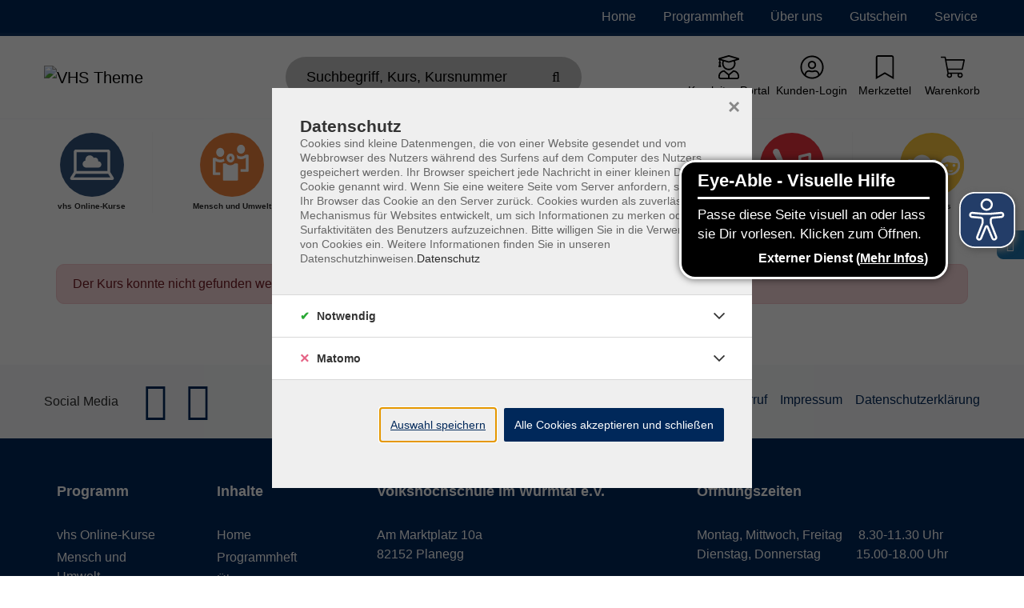

--- FILE ---
content_type: text/html; charset=utf-8
request_url: https://www.vhs-wuermtal.de/p/gesundheit-und-lebensart/essen-und-trinken/cuisine-francaise-provenzalisches-menue-rund-ums-wild-654-C-B6926
body_size: 27302
content:
<!DOCTYPE html>
<html dir="ltr" lang="de-de">
<head>

<meta charset="utf-8">
<!-- 
	Based on the TYPO3 Bootstrap Package by Benjamin Kott - https://www.bootstrap-package.com/ | Extended by ITEM KG - https://www.itemkg.de

	This website is powered by TYPO3 - inspiring people to share!
	TYPO3 is a free open source Content Management Framework initially created by Kasper Skaarhoj and licensed under GNU/GPL.
	TYPO3 is copyright 1998-2026 of Kasper Skaarhoj. Extensions are copyright of their respective owners.
	Information and contribution at https://typo3.org/
-->


<link rel="shortcut icon" href="/fileadmin/vhs-demo/website_static/favicon.ico" type="image/vnd.microsoft.icon">
<title>Error – VHS Würmtal</title>
<meta http-equiv="x-ua-compatible" content="IE=edge" />
<meta name="generator" content="TYPO3 CMS" />
<meta name="viewport" content="width=device-width, initial-scale=1, minimum-scale=1" />
<meta name="robots" content="index,follow" />
<meta property="og:image" content="https://www.vhs-wuermtal.de/typo3conf/ext/itemkg_theme/Resources/Public/OpenGraph/logo-openGraph.png" />
<meta property="og:image:width" content="1200" />
<meta property="og:image:height" content="630" />
<meta property="og:type" content="website" />
<meta name="twitter:card" content="summary" />
<meta name="apple-mobile-web-app-capable" content="no" />
<meta name="compatible" content="IE=edge" />
<meta name="google" content="notranslate" />
<meta name="google-site-verification" content="pO3dRbZ7mWKHswl1I4wT8QXdQs-nh73vtcoOOendV7s" />
<meta name="title" content="P" />

<link rel="stylesheet" type="text/css" href="/typo3temp/assets/compressed/merged-42ff0526ecef34369123c9f5de9f3a5a-af979fdaa50fd9cbbef68ec01d99ff8f.css.gzip?1765838823" media="all">

<link rel="stylesheet" type="text/css" href="/fileadmin/vhs-wuermtal/website_static/custom_style.css?1716806350" media="all">
<link rel="stylesheet" type="text/css" href="/typo3temp/assets/compressed/812673a12f-bdda8aafe727d7800193e0cdcde4a134.css.gzip?1765838823" media="all">
<link rel="stylesheet" type="text/css" href="/typo3temp/assets/compressed/merged-b8f780d04fba7d65fe88ab0288321716-a777b80efa58aa3bbaaf80ead61cf870.css.gzip?1765838854" media="all">



<script src="/typo3temp/assets/compressed/modernizr.min-8a20eeadf37eee27188de4d570ff9e59.js.gzip?1765838823" async="async"></script>
<script src="/typo3temp/assets/compressed/merged-b7447775f06d15ab793f39b3d376d95a-451b97da79fe18d2dfff4b9dfdd83f54.js.gzip?1765838823"></script>

<script src="/typo3temp/assets/compressed/eyeAbleInclude-807f66616539aee90b70672f11914b9b.js.gzip?1765838854"></script>



<!-- Web-App -->

<!-- Apple Icons -->
<link rel="apple-touch-icon" sizes="152x152" href="/fileadmin/Fachbereich-Icons/touch-folder/vhs/touch-icon-152x152.png">
<link rel="apple-touch-icon" sizes="180x180" href="/fileadmin/Fachbereich-Icons/touch-folder/vhs/touch-icon-180x180.png">
<link rel="apple-touch-icon" sizes="167x167" href="/fileadmin/Fachbereich-Icons/touch-folder/vhs/touch-icon-167x167.png">
<!-- Apple Icons -->
<link rel="shortcut icon" sizes="196x196" href="/fileadmin/Fachbereich-Icons/touch-folder/vhs/android-icon.png" >
<!-- Windows Icons -->
<meta name="msapplication-square70x70logo" content="/fileadmin/Fachbereich-Icons/touch-folder/vhs/70.png">
<meta name="msapplication-square150x150logo" content="/fileadmin/Fachbereich-Icons/touch-folder/vhs/150.png">
<meta name="msapplication-wide310x150logo" content="/fileadmin/Fachbereich-Icons/touch-folder/vhs/310x150.png">
<meta name="msapplication-square310x310logo" content="/fileadmin/Fachbereich-Icons/touch-folder/vhs/310.png">
<!-- End Web-App -->
<link rel="canonical" href="https://www.vhs-wuermtal.de/p/gesundheit-und-lebensart/essen-und-trinken/cuisine-francaise-provenzalisches-menue-rund-ums-wild-654-C-B6926"/>


<script>WebFontConfig={"custom":{"urls":["\/typo3temp\/assets\/bootstrappackage\/fonts\/921f23a576b366b4b1a844d7da7889ed2abaf61861e905ad67e8a22fc73b9326\/webfont.css"],"families":["Fira Sans:300:400:600"]},"timeout":1000};(function(d){var wf=d.createElement('script'),s=d.scripts[0];wf.src='/typo3conf/ext/bootstrap_package/Resources/Public/Contrib/webfontloader/webfontloader.js';wf.async=false;s.parentNode.insertBefore(wf,s);})(document);</script>

<!-- VhsAssetsDependenciesLoaded accessiblescript -->
</head>
<body id="p7216" class="page-7216 pagelevel-1 language-0 backendlayout-default layout-default">





<script src="https://www.vhs-wuermtal.de/fileadmin/vhs-wuermtal/website_static/eyeAbleInclude.js" async></script>



    
    <script type="text/javascript">
        
            var _paq = window._paq = window._paq || [];

            _paq.push(['disableCookies']);

            if (0) {
                _paq.push(['setCustomDimension', customDimensionId = '1', customDimensionValue = 'null']);
            }

            // User-ID nur senden, wenn es ein eingeloggter Benutzer ist
            (function() {
                try {
                    // Versuche User-ID aus vhs_connect_credentials zu lesen
                    var credentials = sessionStorage.getItem('vhs_connect_credentials');
                    if (credentials) {
                        var userData = JSON.parse(credentials);
                        // Prüfe, ob userId existiert und ob der Benutzer eingeloggt ist
                        // Annahme: Wenn userId vorhanden ist, ist der Benutzer eingeloggt
                        if (userData.userId) {
                            console.log('User-ID:', userData.userId);
                            _paq.push(['setUserId', userData.userId]);
                        }
                    }
                } catch (e) {
                    // Fallback bei Fehlern
                    console.log('Fehler beim Lesen von vhs_connect_credentials:', e);
                }
            })();
            _paq.push(['trackVisibleContentImpressions']);
            _paq.push(['MediaAnalytics.enableTrackEvents']);

            if (0) {
                _paq.push(['trackPageView']);
            }

            _paq.push(['enableLinkTracking']);
            _paq.push(['enableHeartBeatTimer', 15]);

            (function() {
                var u='https://track.meine-vhs.de//';
                _paq.push(['setTrackerUrl', u+'matomo.php']);
                _paq.push(['setSiteId', '183']);
                var d=document, g=d.createElement('script'), s=d.getElementsByTagName('script')[0];
                g.type='text/javascript';
                g.async=true;
                g.src=u+'matomo.js';
                s.parentNode.insertBefore(g,s);
            })();
        
    </script>
<div id="top"></div><div id="page-layout" data-pageTitle="P" class="body-bg"><a class="sr-only sr-only-focusable" href="#page-content"><span>Skip to main content</span></a><script type="application/ld+json">
    {

      "@context": "https://schema.org",
      "@type": "CollegeOrUniversity",
      "name": "vhs im Würmtal",
      "url": "https://www.vhs-wuermtal.de/",
      "logo": "https://www.vhs-wuermtal.de//typo3conf/ext/itemkg_custom_theme/vhs_wuermtal/Resources/Public/Images/logo.svg"
    }
</script><script type="application/ld+json">
  {
    "@context": "https://schema.org/",
    "@type": "WebSite",
    "name": "vhs im Würmtal",
    "url": "https://www.vhs-wuermtal.de/",
    "potentialAction": {
      "@type": "SearchAction",
      "target":"/suche?tx_itemkgconnect_search%5Bsword%5D={search_term_string}",
      "query-input": "required name=search_term_string"
    }
  }
  </script><div class="page-header-wrap  navbar-burger navbar-fixed-hide-service"><nav id="servicenavigation" class="navbar-servicenavigation navbar-theme-inverse"><div class="servicenavigation-container container-hover"><ul id="service_menu" class="service-menu servicenavigation-inner"><li class="navigation-item"><a href="/" id="nav-item-4406" class="nav-link" title="Home"><span>Home</span></a></li><li class="navigation-item"><a href="https://www.vhs-pages.de/wuermtal/26-1" id="nav-item-10759" class="nav-link" target="_blank" title="Programmheft"><span>Programmheft</span></a></li><li class="navigation-item dropdown dropdown-hover"><a href="/ueber-uns" id="nav-item-4400" class="nav-link dropdown-toggle" title="Über uns" aria-haspopup="true" aria-expanded="false"><span>Über uns</span></a><ul class="dropdown-menu level-2  dropdown-menu-right" id="dropdown-menu-4400" aria-labelledby="nav-item-4400"><li class="navigation-item"><a href="/ueber-uns/team" id="nav-item-5700" class="nav-link {f:if(condition: child.active', then: active)}" title="Team"><span class="dropdown-text"><i class="fas fa-caret-right"></i>&nbsp;Team
                                                                    </span></a></li><li class="navigation-item"><a href="/ueber-uns/dozentinnen" id="nav-item-4401" class="nav-link {f:if(condition: child.active', then: active)}" title="Dozent*innen"><span class="dropdown-text"><i class="fas fa-caret-right"></i>&nbsp;Dozent*innen
                                                                    </span></a></li><li class="navigation-item"><a href="/informationen/stellenangebote/dozentin-werden" id="nav-item-5703" class="nav-link {f:if(condition: child.active', then: active)}" title="Dozent*in werden"><span class="dropdown-text"><i class="fas fa-caret-right"></i>&nbsp;Dozent*in werden
                                                                    </span></a></li><li class="navigation-item"><a href="/ueber-uns/qualitaetsmanagement" id="nav-item-10152" class="nav-link {f:if(condition: child.active', then: active)}" title="Qualitätsmanagement"><span class="dropdown-text"><i class="fas fa-caret-right"></i>&nbsp;Qualitätsmanagement
                                                                    </span></a></li><li class="navigation-item"><a href="/ueber-uns/verein" id="nav-item-5701" class="nav-link {f:if(condition: child.active', then: active)}" title="Verein"><span class="dropdown-text"><i class="fas fa-caret-right"></i>&nbsp;Verein
                                                                    </span></a></li></ul></li><li class="navigation-item"><a href="/service/vhs-gutschein" id="nav-item-11385" class="nav-link" title="Gutschein"><span>Gutschein</span></a></li><li class="navigation-item dropdown dropdown-hover"><a href="/service" id="nav-item-4399" class="nav-link dropdown-toggle" title="Service" aria-haspopup="true" aria-expanded="false"><span>Service</span></a><ul class="dropdown-menu level-2  dropdown-menu-right" id="dropdown-menu-4399" aria-labelledby="nav-item-4399"><li class="navigation-item"><a href="/service/anmeldung-/-stornierung" id="nav-item-10837" class="nav-link {f:if(condition: child.active', then: active)}" title="Anmeldung / Stornierung"><span class="dropdown-text"><i class="fas fa-caret-right"></i>&nbsp;Anmeldung / Stornierung
                                                                    </span></a></li><li class="navigation-item"><a href="/service/barrierefreiheit" id="nav-item-10836" class="nav-link {f:if(condition: child.active', then: active)}" title="Barrierefreiheit"><span class="dropdown-text"><i class="fas fa-caret-right"></i>&nbsp;Barrierefreiheit
                                                                    </span></a></li><li class="navigation-item"><a href="/service/einstufungstests-sprachen" id="nav-item-10831" class="nav-link {f:if(condition: child.active', then: active)}" title="Einstufungstests Sprachen"><span class="dropdown-text"><i class="fas fa-caret-right"></i>&nbsp;Einstufungstests Sprachen
                                                                    </span></a></li><li class="navigation-item"><a href="/service/ermaessigung" id="nav-item-10827" class="nav-link {f:if(condition: child.active', then: active)}" title="Ermäßigung"><span class="dropdown-text"><i class="fas fa-caret-right"></i>&nbsp;Ermäßigung
                                                                    </span></a></li><li class="navigation-item"><a href="/service/firmenkurse-und-inhouse-angebote" id="nav-item-10838" class="nav-link {f:if(condition: child.active', then: active)}" title="Firmenkurse und Inhouse-Angebote"><span class="dropdown-text"><i class="fas fa-caret-right"></i>&nbsp;Firmenkurse und Inhouse-Angebote
                                                                    </span></a></li><li class="navigation-item"><a href="/service/ermaessigung-1-1" id="nav-item-10832" class="nav-link {f:if(condition: child.active', then: active)}" title="Information in English"><span class="dropdown-text"><i class="fas fa-caret-right"></i>&nbsp;Information in English
                                                                    </span></a></li><li class="navigation-item"><a href="/service/einfache-sprache" id="nav-item-10833" class="nav-link {f:if(condition: child.active', then: active)}" title="Informationen: Einfache Sprache"><span class="dropdown-text"><i class="fas fa-caret-right"></i>&nbsp;Informationen: Einfache Sprache
                                                                    </span></a></li><li class="navigation-item"><a href="/service/newsletter" id="nav-item-10842" class="nav-link {f:if(condition: child.active', then: active)}" title="Newsletter"><span class="dropdown-text"><i class="fas fa-caret-right"></i>&nbsp;Newsletter
                                                                    </span></a></li><li class="navigation-item"><a href="/service/programmheft" id="nav-item-10835" class="nav-link {f:if(condition: child.active', then: active)}" title="Programmheft"><span class="dropdown-text"><i class="fas fa-caret-right"></i>&nbsp;Programmheft
                                                                    </span></a></li><li class="navigation-item"><a href="/service/vhs-gutschein" id="nav-item-10829" class="nav-link {f:if(condition: child.active', then: active)}" title="vhs-Gutschein"><span class="dropdown-text"><i class="fas fa-caret-right"></i>&nbsp;vhs-Gutschein
                                                                    </span></a></li><li class="navigation-item"><a href="/service/vorteile-als-vhs-mitglied" id="nav-item-10839" class="nav-link {f:if(condition: child.active', then: active)}" title="Vorteile als vhs-Mitglied"><span class="dropdown-text"><i class="fas fa-caret-right"></i>&nbsp;Vorteile als vhs-Mitglied
                                                                    </span></a></li><li class="navigation-item"><a href="/service/anzeigenwerbung-im-vhs-programmheft" id="nav-item-10840" class="nav-link {f:if(condition: child.active', then: active)}" title="Werbung im vhs-Programmheft"><span class="dropdown-text"><i class="fas fa-caret-right"></i>&nbsp;Werbung im vhs-Programmheft
                                                                    </span></a></li></ul></li><li class="d-flex align-items-center"></li></ul></div></nav><header id="page-header" class="bp-page-header navbar navbar-main navbar-theme-default navbar-has-image navbar-default"><div class="page-header-container"><div class="page-header-inner"><div class="page-header-brand"><button class="navbar-toggler collapsed d-lg-none" type="button" data-toggle="collapse" data-target="#mainnavigation" aria-expanded="false" aria-label="Toggle navigation 
                            Menü
                        "><span class="navbar-toggler-icon"></span><div class="navbar-toggler-text"><strong>
                            Menü
                        </strong></div></button><div class="navbar-collapsed-overlay collapsed" data-toggle="collapse" data-target="#mainnavigation"></div><nav id="mainnavigation" class="burgermenu collapse navbar-collapse"><ul class="navbar-nav"><li class="navigation-item " data-category-global-id="654-CAT-KAT226"><a class=" nav-link " href="/p/geschenkideen-654-CAT-KAT226">
                        Geschenkideen 
                    </a></li><li class="navigation-item  dropdown dropdown-hover" data-category-global-id="654-CAT-KAT118"><a class=" nav-link " href="/p/vhs-online-kurse-654-CAT-KAT118">
                        vhs Online-Kurse <span class="dropdown-link-state ml-3"></span></a><ul class="dropdown-menu level-2"><li class="navigation-item current-item-link  dropdown dropdown-hover"><a class="dropdown-link" href="/p/vhs-online-kurse-654-CAT-KAT118"><div><span class="text-tiny text-muted">Ausgewählte Kategorie öffnen</span><br /><strong>vhs Online-Kurse</strong></div><i class="fal fa-long-arrow-right ml-3" tabindex="-1" aria-hidden="true"></i></a></li><li class="navigation-item " data-category-global-id="654-CAT-KAT164"><a class=" dropdown-link " href="/p/vhs-online-kurse/neue-vhs-online-kurse-654-CAT-KAT164">
                        Neue vhs Online-Kurse 
                    </a></li><li class="navigation-item " data-category-global-id="654-CAT-KAT136"><a class=" dropdown-link " href="/p/vhs-online-kurse/vhs-online-kurse-kommunikation-654-CAT-KAT136">
                        vhs Online-Kurse: Kommunikation 
                    </a></li><li class="navigation-item " data-category-global-id="654-CAT-KAT246"><a class=" dropdown-link " href="/p/vhs-online-kurse/vhs-online-kurse-partnerschaft-familie-kinder-654-CAT-KAT246">
                        vhs Online-Kurse: Partnerschaft, Familie, Kinder 
                    </a></li><li class="navigation-item " data-category-global-id="654-CAT-KAT247"><a class=" dropdown-link " href="/p/vhs-online-kurse/vhs-online-kurse-verbraucherbildung-654-CAT-KAT247">
                        vhs Online-Kurse: Verbraucherbildung 
                    </a></li><li class="navigation-item " data-category-global-id="654-CAT-KAT139"><a class=" dropdown-link " href="/p/vhs-online-kurse/vhs-online-kurse-beruf-und-digitales-654-CAT-KAT139">
                        vhs Online-Kurse: Beruf und Digitales 
                    </a></li><li class="navigation-item " data-category-global-id="654-CAT-KAT137"><a class=" dropdown-link " href="/p/vhs-online-kurse/vhs-online-kurse-sprachen-654-CAT-KAT137">
                        vhs Online-Kurse: Sprachen 
                    </a></li><li class="navigation-item " data-category-global-id="654-CAT-KAT138"><a class=" dropdown-link " href="/p/vhs-online-kurse/vhs-online-kurse-gesundheit-654-CAT-KAT138">
                        vhs Online-Kurse: Gesundheit 
                    </a></li></ul></li><li class="navigation-item  dropdown dropdown-hover" data-category-global-id="654-CAT-KAT3"><a class=" nav-link " href="/p/vhs-kurse-mensch-und-umwelt-654-CAT-KAT3">
                        vhs-Kurse Mensch und Umwelt <span class="dropdown-link-state ml-3"></span></a><ul class="dropdown-menu level-2"><li class="navigation-item current-item-link  dropdown dropdown-hover"><a class="dropdown-link" href="/p/vhs-kurse-mensch-und-umwelt-654-CAT-KAT3"><div><span class="text-tiny text-muted">Ausgewählte Kategorie öffnen</span><br /><strong>vhs-Kurse Mensch und Umwelt</strong></div><i class="fal fa-long-arrow-right ml-3" tabindex="-1" aria-hidden="true"></i></a></li><li class="navigation-item " data-category-global-id="654-CAT-KAT207"><a class=" dropdown-link " href="/p/vhs-kurse-mensch-und-umwelt/tag-der-offenen-tuer-654-CAT-KAT207">
                        Tag der offenen Tür 
                    </a></li><li class="navigation-item " data-category-global-id="654-CAT-KAT151"><a class=" dropdown-link " href="/p/vhs-kurse-mensch-und-umwelt/neue-veranstaltungen-654-CAT-KAT151">
                        Neue Veranstaltungen 
                    </a></li><li class="navigation-item " data-category-global-id="654-CAT-KAT240"><a class=" dropdown-link " href="/p/vhs-kurse-mensch-und-umwelt/themenreihe-frieden-schaffen-654-CAT-KAT240">
                        Themenreihe: Frieden schaffen 
                    </a></li><li class="navigation-item " data-category-global-id="654-CAT-KAT259"><a class=" dropdown-link " href="/p/vhs-kurse-mensch-und-umwelt/themenreihe-100-jahre-waldkirche-654-CAT-KAT259">
                        Themenreihe: 100 Jahre Waldkirche 
                    </a></li><li class="navigation-item " data-category-global-id="654-CAT-KAT261"><a class=" dropdown-link " href="/p/vhs-kurse-mensch-und-umwelt/themenreihe-miteinander-im-dialog-inklusion-weitergedacht-654-CAT-KAT261">
                        Themenreihe: Miteinander im Dialog: Inklusion weitergedacht 
                    </a></li><li class="navigation-item " data-category-global-id="654-CAT-KAT264"><a class=" dropdown-link " href="/p/vhs-kurse-mensch-und-umwelt/themenreihe-nachhaltigkeit-im-kleiderschrank-654-CAT-KAT264">
                        Themenreihe: Nachhaltigkeit im Kleiderschrank 
                    </a></li><li class="navigation-item " data-category-global-id="654-CAT-KAT189"><a class=" dropdown-link " href="/p/vhs-kurse-mensch-und-umwelt/themenreihe-alles-digital-654-CAT-KAT189">
                        Themenreihe: Alles digital?! 
                    </a></li><li class="navigation-item " data-category-global-id="654-CAT-KAT208"><a class=" dropdown-link " href="/p/vhs-kurse-mensch-und-umwelt/themenreihe-zukunftskompetenz-ki-fuer-alltag-und-beruf-654-CAT-KAT208">
                        Themenreihe: Zukunftskompetenz KI für Alltag und Beruf 
                    </a></li><li class="navigation-item " data-category-global-id="654-CAT-KAT252"><a class=" dropdown-link " href="/p/vhs-kurse-mensch-und-umwelt/graefelfinger-digitalcafe-654-CAT-KAT252">
                        Gräfelfinger Digitalcafé 
                    </a></li><li class="navigation-item " data-category-global-id="654-CAT-KAT195"><a class=" dropdown-link " href="/p/vhs-kurse-mensch-und-umwelt/astronomie-654-CAT-KAT195">
                        Astronomie 
                    </a></li><li class="navigation-item " data-category-global-id="654-CAT-KAT109"><a class=" dropdown-link " href="/p/vhs-kurse-mensch-und-umwelt/bauen-und-wohnen-654-CAT-KAT109">
                        Bauen und Wohnen 
                    </a></li><li class="navigation-item " data-category-global-id="654-CAT-KAT44"><a class=" dropdown-link " href="/p/vhs-kurse-mensch-und-umwelt/besichtigungen-und-stadtfuehrungen-654-CAT-KAT44">
                        Besichtigungen und Stadtführungen 
                    </a></li><li class="navigation-item " data-category-global-id="654-CAT-KAT216"><a class=" dropdown-link " href="/p/vhs-kurse-mensch-und-umwelt/cad-und-3-d-druck-654-CAT-KAT216">
                        CAD und 3-D Druck 
                    </a></li><li class="navigation-item " data-category-global-id="654-CAT-KAT168"><a class=" dropdown-link " href="/p/vhs-kurse-mensch-und-umwelt/familienforschung-und-biografiearbeit-654-CAT-KAT168">
                        Familienforschung und Biografiearbeit 
                    </a></li><li class="navigation-item " data-category-global-id="654-CAT-KAT37"><a class=" dropdown-link " href="/p/vhs-kurse-mensch-und-umwelt/familie-und-erziehung-654-CAT-KAT37">
                        Familie und Erziehung 
                    </a></li><li class="navigation-item " data-category-global-id="654-CAT-KAT2"><a class=" dropdown-link " href="/p/vhs-kurse-mensch-und-umwelt/finanzbildung-654-CAT-KAT2">
                        Finanzbildung 
                    </a></li><li class="navigation-item " data-category-global-id="654-CAT-KAT172"><a class=" dropdown-link " href="/p/vhs-kurse-mensch-und-umwelt/gedaechtnistraining-654-CAT-KAT172">
                        Gedächtnistraining 
                    </a></li><li class="navigation-item " data-category-global-id="654-CAT-KAT255"><a class=" dropdown-link " href="/p/vhs-kurse-mensch-und-umwelt/gemeinsam-statt-einsam-654-CAT-KAT255">
                        Gemeinsam statt einsam 
                    </a></li><li class="navigation-item " data-category-global-id="654-CAT-KAT169"><a class=" dropdown-link " href="/p/vhs-kurse-mensch-und-umwelt/geschichte-654-CAT-KAT169">
                        Geschichte 
                    </a></li><li class="navigation-item " data-category-global-id="654-CAT-KAT193"><a class=" dropdown-link " href="/p/vhs-kurse-mensch-und-umwelt/gesellschaft-654-CAT-KAT193">
                        Gesellschaft 
                    </a></li><li class="navigation-item " data-category-global-id="654-CAT-KAT40"><a class=" dropdown-link " href="/p/vhs-kurse-mensch-und-umwelt/haus-und-garten-654-CAT-KAT40">
                        Haus und Garten 
                    </a></li><li class="navigation-item " data-category-global-id="654-CAT-KAT111"><a class=" dropdown-link " href="/p/vhs-kurse-mensch-und-umwelt/internet-und-datenschutz-654-CAT-KAT111">
                        Internet und Datenschutz 
                    </a></li><li class="navigation-item " data-category-global-id="654-CAT-KAT237"><a class=" dropdown-link " href="/p/vhs-kurse-mensch-und-umwelt/lebendige-demokratie-654-CAT-KAT237">
                        Lebendige Demokratie 
                    </a></li><li class="navigation-item " data-category-global-id="654-CAT-KAT213"><a class=" dropdown-link " href="/p/vhs-kurse-mensch-und-umwelt/literarische-gesellschaft-graefelfing-654-CAT-KAT213">
                        Literarische Gesellschaft Gräfelfing 
                    </a></li><li class="navigation-item " data-category-global-id="654-CAT-KAT132"><a class=" dropdown-link " href="/p/vhs-kurse-mensch-und-umwelt/nachhaltig-leben-654-CAT-KAT132">
                        Nachhaltig leben 
                    </a></li><li class="navigation-item " data-category-global-id="654-CAT-KAT42"><a class=" dropdown-link " href="/p/vhs-kurse-mensch-und-umwelt/naturfuehrungen-654-CAT-KAT42">
                        Naturführungen 
                    </a></li><li class="navigation-item " data-category-global-id="654-CAT-KAT110"><a class=" dropdown-link " href="/p/vhs-kurse-mensch-und-umwelt/oekologie-654-CAT-KAT110">
                        Ökologie 
                    </a></li><li class="navigation-item " data-category-global-id="654-CAT-KAT1"><a class=" dropdown-link " href="/p/vhs-kurse-mensch-und-umwelt/politik-und-gesellschaft-654-CAT-KAT1">
                        Politik und Gesellschaft 
                    </a></li><li class="navigation-item " data-category-global-id="654-CAT-KAT38"><a class=" dropdown-link " href="/p/vhs-kurse-mensch-und-umwelt/psychologie-und-persoenlichkeit-654-CAT-KAT38">
                        Psychologie und Persönlichkeit 
                    </a></li><li class="navigation-item " data-category-global-id="654-CAT-KAT108"><a class=" dropdown-link " href="/p/vhs-kurse-mensch-und-umwelt/recht-und-versicherungen-654-CAT-KAT108">
                        Recht und Versicherungen 
                    </a></li><li class="navigation-item " data-category-global-id="654-CAT-KAT188"><a class=" dropdown-link " href="/p/vhs-kurse-mensch-und-umwelt/reparieren-und-upcycling-654-CAT-KAT188">
                        Reparieren und Upcycling 
                    </a></li><li class="navigation-item " data-category-global-id="654-CAT-KAT48"><a class=" dropdown-link " href="/p/vhs-kurse-mensch-und-umwelt/spielen-und-freizeit-654-CAT-KAT48">
                        Spielen und Freizeit 
                    </a></li><li class="navigation-item " data-category-global-id="654-CAT-KAT104"><a class=" dropdown-link " href="/p/vhs-kurse-mensch-und-umwelt/tagesausfluege-und-exkursionen-654-CAT-KAT104">
                        Tagesausflüge und Exkursionen 
                    </a></li><li class="navigation-item " data-category-global-id="654-CAT-KAT39"><a class=" dropdown-link " href="/p/vhs-kurse-mensch-und-umwelt/tiere-654-CAT-KAT39">
                        Tiere 
                    </a></li><li class="navigation-item " data-category-global-id="654-CAT-KAT179"><a class=" dropdown-link " href="/p/vhs-kurse-mensch-und-umwelt/trauer-und-tod-654-CAT-KAT179">
                        Trauer und Tod 
                    </a></li><li class="navigation-item " data-category-global-id="654-CAT-KAT106"><a class=" dropdown-link " href="/p/vhs-kurse-mensch-und-umwelt/verbraucherbildung-654-CAT-KAT106">
                        Verbraucherbildung 
                    </a></li><li class="navigation-item " data-category-global-id="654-CAT-KAT41"><a class=" dropdown-link " href="/p/vhs-kurse-mensch-und-umwelt/wissenschaft-und-technik-654-CAT-KAT41">
                        Wissenschaft und Technik 
                    </a></li></ul></li><li class="navigation-item  dropdown dropdown-hover" data-category-global-id="654-CAT-KAT4"><a class=" nav-link " href="/p/vhs-kurse-beruf-und-digitales-654-CAT-KAT4">
                        vhs-Kurse Beruf und Digitales <span class="dropdown-link-state ml-3"></span></a><ul class="dropdown-menu level-2"><li class="navigation-item current-item-link  dropdown dropdown-hover"><a class="dropdown-link" href="/p/vhs-kurse-beruf-und-digitales-654-CAT-KAT4"><div><span class="text-tiny text-muted">Ausgewählte Kategorie öffnen</span><br /><strong>vhs-Kurse Beruf und Digitales</strong></div><i class="fal fa-long-arrow-right ml-3" tabindex="-1" aria-hidden="true"></i></a></li><li class="navigation-item " data-category-global-id="654-CAT-KAT166"><a class=" dropdown-link " href="/p/vhs-kurse-beruf-und-digitales/neue-kurse-654-CAT-KAT166">
                        Neue Kurse 
                    </a></li><li class="navigation-item " data-category-global-id="654-CAT-KAT45"><a class=" dropdown-link " href="/p/vhs-kurse-beruf-und-digitales/computerkurse-software-654-CAT-KAT45">
                        Computerkurse + Software 
                    </a></li><li class="navigation-item " data-category-global-id="654-CAT-KAT250"><a class=" dropdown-link " href="/p/vhs-kurse-beruf-und-digitales/social-media-654-CAT-KAT250">
                        Social Media 
                    </a></li><li class="navigation-item " data-category-global-id="654-CAT-KAT5"><a class=" dropdown-link " href="/p/vhs-kurse-beruf-und-digitales/kommunikation-654-CAT-KAT5">
                        Kommunikation 
                    </a></li><li class="navigation-item " data-category-global-id="654-CAT-KAT223"><a class=" dropdown-link " href="/p/vhs-kurse-beruf-und-digitales/kuenstliche-intelligenz-654-CAT-KAT223">
                        Künstliche Intelligenz 
                    </a></li><li class="navigation-item " data-category-global-id="654-CAT-KAT249"><a class=" dropdown-link " href="/p/vhs-kurse-beruf-und-digitales/smartphone-tablet-654-CAT-KAT249">
                        Smartphone + Tablet 
                    </a></li><li class="navigation-item " data-category-global-id="654-CAT-KAT251"><a class=" dropdown-link " href="/p/vhs-kurse-beruf-und-digitales/webseiten-marketing-654-CAT-KAT251">
                        Webseiten + Marketing 
                    </a></li><li class="navigation-item " data-category-global-id="654-CAT-KAT248"><a class=" dropdown-link " href="/p/vhs-kurse-beruf-und-digitales/individuelle-beratung-654-CAT-KAT248">
                        Individuelle Beratung 
                    </a></li><li class="navigation-item " data-category-global-id="654-CAT-KAT176"><a class=" dropdown-link " href="/p/vhs-kurse-beruf-und-digitales/rhetorik-654-CAT-KAT176">
                        Rhetorik 
                    </a></li></ul></li><li class="navigation-item  dropdown dropdown-hover" data-category-global-id="654-CAT-KAT6"><a class=" nav-link " href="/p/vhs-sprachkurse-654-CAT-KAT6">
                        vhs Sprachkurse <span class="dropdown-link-state ml-3"></span></a><ul class="dropdown-menu level-2"><li class="navigation-item current-item-link  dropdown dropdown-hover"><a class="dropdown-link" href="/p/vhs-sprachkurse-654-CAT-KAT6"><div><span class="text-tiny text-muted">Ausgewählte Kategorie öffnen</span><br /><strong>vhs Sprachkurse</strong></div><i class="fal fa-long-arrow-right ml-3" tabindex="-1" aria-hidden="true"></i></a></li><li class="navigation-item " data-category-global-id="654-CAT-KAT224"><a class=" dropdown-link " href="/p/vhs-sprachkurse/einstufungstests-beratung-654-CAT-KAT224">
                        Einstufungstests/Beratung 
                    </a></li><li class="navigation-item " data-category-global-id="654-CAT-KAT156"><a class=" dropdown-link " href="/p/vhs-sprachkurse/neue-sprachkurse-654-CAT-KAT156">
                        Neue Sprachkurse 
                    </a></li><li class="navigation-item " data-category-global-id="654-CAT-KAT212"><a class=" dropdown-link " href="/p/vhs-sprachkurse/sprachkurse-ohne-vorkenntnisse-654-CAT-KAT212">
                        Sprachkurse ohne Vorkenntnisse 
                    </a></li><li class="navigation-item " data-category-global-id="654-CAT-KAT184"><a class=" dropdown-link " href="/p/vhs-sprachkurse/sprachen-fuer-die-reise-654-CAT-KAT184">
                        Sprachen für die Reise 
                    </a></li><li class="navigation-item " data-category-global-id="654-CAT-KAT31"><a class=" dropdown-link " href="/p/vhs-sprachkurse/vhs-kurse-chinesisch-654-CAT-KAT31">
                        vhs-Kurse Chinesisch 
                    </a></li><li class="navigation-item " data-category-global-id="654-CAT-KAT32"><a class=" dropdown-link " href="/p/vhs-sprachkurse/vhs-kurse-deutsch-als-fremdsprache-654-CAT-KAT32">
                        vhs-Kurse Deutsch als Fremdsprache 
                    </a></li><li class="navigation-item " data-category-global-id="654-CAT-KAT219"><a class=" dropdown-link " href="/p/vhs-sprachkurse/vhs-kurse-bairisch-654-CAT-KAT219">
                        vhs-Kurse Bairisch 
                    </a></li><li class="navigation-item " data-category-global-id="654-CAT-KAT160"><a class=" dropdown-link " href="/p/vhs-sprachkurse/vhs-kurse-englisch-654-CAT-KAT160">
                        vhs-Kurse Englisch 
                    </a></li><li class="navigation-item " data-category-global-id="654-CAT-KAT162"><a class=" dropdown-link " href="/p/vhs-sprachkurse/vhs-kurse-franzoesisch-654-CAT-KAT162">
                        vhs-Kurse Französisch 
                    </a></li><li class="navigation-item " data-category-global-id="654-CAT-KAT103"><a class=" dropdown-link " href="/p/vhs-sprachkurse/vhs-kurse-gebaerdensprache-654-CAT-KAT103">
                        vhs-Kurse Gebärdensprache 
                    </a></li><li class="navigation-item " data-category-global-id="654-CAT-KAT161"><a class=" dropdown-link " href="/p/vhs-sprachkurse/vhs-kurse-italienisch-654-CAT-KAT161">
                        vhs-Kurse Italienisch 
                    </a></li><li class="navigation-item " data-category-global-id="654-CAT-KAT101"><a class=" dropdown-link " href="/p/vhs-sprachkurse/vhs-kurse-japanisch-654-CAT-KAT101">
                        vhs-Kurse Japanisch 
                    </a></li><li class="navigation-item " data-category-global-id="654-CAT-KAT94"><a class=" dropdown-link " href="/p/vhs-sprachkurse/vhs-kurse-kroatisch-654-CAT-KAT94">
                        vhs-Kurse Kroatisch 
                    </a></li><li class="navigation-item " data-category-global-id="654-CAT-KAT27"><a class=" dropdown-link " href="/p/vhs-sprachkurse/vhs-kurse-neugriechisch-654-CAT-KAT27">
                        vhs-Kurse Neugriechisch 
                    </a></li><li class="navigation-item " data-category-global-id="654-CAT-KAT98"><a class=" dropdown-link " href="/p/vhs-sprachkurse/vhs-kurse-norwegisch-654-CAT-KAT98">
                        vhs-Kurse Norwegisch 
                    </a></li><li class="navigation-item " data-category-global-id="654-CAT-KAT258"><a class=" dropdown-link " href="/p/vhs-sprachkurse/vhs-kurse-niederlaendisch-654-CAT-KAT258">
                        vhs-Kurse Niederländisch 
                    </a></li><li class="navigation-item " data-category-global-id="654-CAT-KAT107"><a class=" dropdown-link " href="/p/vhs-sprachkurse/vhs-kurse-polnisch-654-CAT-KAT107">
                        vhs-Kurse Polnisch 
                    </a></li><li class="navigation-item " data-category-global-id="654-CAT-KAT28"><a class=" dropdown-link " href="/p/vhs-sprachkurse/vhs-kurse-russisch-654-CAT-KAT28">
                        vhs-Kurse Russisch 
                    </a></li><li class="navigation-item " data-category-global-id="654-CAT-KAT30"><a class=" dropdown-link " href="/p/vhs-sprachkurse/vhs-kurse-schwedisch-654-CAT-KAT30">
                        vhs-Kurse Schwedisch 
                    </a></li><li class="navigation-item " data-category-global-id="654-CAT-KAT163"><a class=" dropdown-link " href="/p/vhs-sprachkurse/vhs-kurse-spanisch-654-CAT-KAT163">
                        vhs-Kurse Spanisch 
                    </a></li><li class="navigation-item " data-category-global-id="654-CAT-KAT199"><a class=" dropdown-link " href="/p/vhs-sprachkurse/vhs-kurse-tschechisch-654-CAT-KAT199">
                        vhs-Kurse Tschechisch 
                    </a></li><li class="navigation-item " data-category-global-id="654-CAT-KAT112"><a class=" dropdown-link " href="/p/vhs-sprachkurse/vhs-kurse-tuerkisch-654-CAT-KAT112">
                        vhs-Kurse Türkisch 
                    </a></li><li class="navigation-item " data-category-global-id="654-CAT-KAT159"><a class=" dropdown-link " href="/p/vhs-sprachkurse/vhs-kurse-ukrainisch-654-CAT-KAT159">
                        vhs-Kurse Ukrainisch 
                    </a></li><li class="navigation-item " data-category-global-id="654-CAT-KAT97"><a class=" dropdown-link " href="/p/vhs-sprachkurse/vhs-kurse-ungarisch-654-CAT-KAT97">
                        vhs-Kurse Ungarisch 
                    </a></li></ul></li><li class="navigation-item  dropdown dropdown-hover" data-category-global-id="654-CAT-KAT33"><a class=" nav-link " href="/p/gesundheit-und-lebensart-654-CAT-KAT33">
                        Gesundheit und Lebensart <span class="dropdown-link-state ml-3"></span></a><ul class="dropdown-menu level-2"><li class="navigation-item current-item-link  dropdown dropdown-hover"><a class="dropdown-link" href="/p/gesundheit-und-lebensart-654-CAT-KAT33"><div><span class="text-tiny text-muted">Ausgewählte Kategorie öffnen</span><br /><strong>Gesundheit und Lebensart</strong></div><i class="fal fa-long-arrow-right ml-3" tabindex="-1" aria-hidden="true"></i></a></li><li class="navigation-item " data-category-global-id="654-CAT-KAT253"><a class=" dropdown-link " href="/p/gesundheit-und-lebensart/neue-angebote-654-CAT-KAT253">
                        Neue Angebote 
                    </a></li><li class="navigation-item " data-category-global-id="654-CAT-KAT260"><a class=" dropdown-link " href="/p/gesundheit-und-lebensart/themenreihe-gestaerkt-durch-herausfordernde-zeiten-654-CAT-KAT260">
                        Themenreihe: Gestärkt durch herausfordernde Zeiten 
                    </a></li><li class="navigation-item " data-category-global-id="654-CAT-KAT262"><a class=" dropdown-link " href="/p/gesundheit-und-lebensart/themenreihe-miteinander-im-dialog-inklusion-weitergedacht-654-CAT-KAT262">
                        Themenreihe: Miteinander im Dialog: Inklusion weitergedacht 
                    </a></li><li class="navigation-item " data-category-global-id="654-CAT-KAT50"><a class=" dropdown-link " href="/p/gesundheit-und-lebensart/besondere-themen-654-CAT-KAT50">
                        Besondere Themen 
                    </a></li><li class="navigation-item " data-category-global-id="654-CAT-KAT241"><a class=" dropdown-link " href="/p/gesundheit-und-lebensart/gesundheit-im-fokus-654-CAT-KAT241">
                        Gesundheit im Fokus 
                    </a></li><li class="navigation-item " data-category-global-id="654-CAT-KAT242"><a class=" dropdown-link " href="/p/gesundheit-und-lebensart/angebote-fuer-80-654-CAT-KAT242">
                        Angebote für 80+ 
                    </a></li><li class="navigation-item " data-category-global-id="654-CAT-KAT257"><a class=" dropdown-link " href="/p/gesundheit-und-lebensart/erste-hilfe-kurse-654-CAT-KAT257">
                        Erste-Hilfe-Kurse 
                    </a></li><li class="navigation-item " data-category-global-id="654-CAT-KAT244"><a class=" dropdown-link " href="/p/gesundheit-und-lebensart/vortragsreihe-letzte-lebensphase-654-CAT-KAT244">
                        Vortragsreihe &quot;Letzte Lebensphase&quot; 
                    </a></li><li class="navigation-item " data-category-global-id="654-CAT-KAT157"><a class=" dropdown-link " href="/p/gesundheit-und-lebensart/fuer-seniorinnen-und-senioren-654-CAT-KAT157">
                        Für Seniorinnen und Senioren 
                    </a></li><li class="navigation-item " data-category-global-id="654-CAT-KAT222"><a class=" dropdown-link " href="/p/gesundheit-und-lebensart/fuer-maenner-654-CAT-KAT222">
                        Für Männer 
                    </a></li><li class="navigation-item " data-category-global-id="654-CAT-KAT194"><a class=" dropdown-link " href="/p/gesundheit-und-lebensart/achtsamkeit-654-CAT-KAT194">
                        Achtsamkeit 
                    </a></li><li class="navigation-item " data-category-global-id="654-CAT-KAT60"><a class=" dropdown-link " href="/p/gesundheit-und-lebensart/aquafitness-654-CAT-KAT60">
                        Aquafitness 
                    </a></li><li class="navigation-item " data-category-global-id="654-CAT-KAT180"><a class=" dropdown-link " href="/p/gesundheit-und-lebensart/autogenes-training-pmr-alexandertechnik-654-CAT-KAT180">
                        Autogenes Training/PMR/ Alexandertechnik 
                    </a></li><li class="navigation-item " data-category-global-id="654-CAT-KAT77"><a class=" dropdown-link " href="/p/gesundheit-und-lebensart/essen-und-trinken-654-CAT-KAT77">
                        Essen und Trinken 
                    </a></li><li class="navigation-item " data-category-global-id="654-CAT-KAT86"><a class=" dropdown-link " href="/p/gesundheit-und-lebensart/fechten-golf-billard-654-CAT-KAT86">
                        Fechten/ Golf/ Billard 
                    </a></li><li class="navigation-item " data-category-global-id="654-CAT-KAT57"><a class=" dropdown-link " href="/p/gesundheit-und-lebensart/feldenkrais-alexandertechnik-654-CAT-KAT57">
                        Feldenkrais/ Alexandertechnik 
                    </a></li><li class="navigation-item " data-category-global-id="654-CAT-KAT175"><a class=" dropdown-link " href="/p/gesundheit-und-lebensart/gedaechtnistraining-654-CAT-KAT175">
                        Gedächtnistraining 
                    </a></li><li class="navigation-item " data-category-global-id="654-CAT-KAT51"><a class=" dropdown-link " href="/p/gesundheit-und-lebensart/gesunde-ernaehrung-654-CAT-KAT51">
                        Gesunde Ernährung 
                    </a></li><li class="navigation-item " data-category-global-id="654-CAT-KAT58"><a class=" dropdown-link " href="/p/gesundheit-und-lebensart/gymnastik-654-CAT-KAT58">
                        Gymnastik 
                    </a></li><li class="navigation-item " data-category-global-id="654-CAT-KAT150"><a class=" dropdown-link " href="/p/gesundheit-und-lebensart/heilfasten-654-CAT-KAT150">
                        Heilfasten 
                    </a></li><li class="navigation-item " data-category-global-id="654-CAT-KAT52"><a class=" dropdown-link " href="/p/gesundheit-und-lebensart/meditation-und-entspannung-654-CAT-KAT52">
                        Meditation und Entspannung 
                    </a></li><li class="navigation-item " data-category-global-id="654-CAT-KAT182"><a class=" dropdown-link " href="/p/gesundheit-und-lebensart/nordic-walking-654-CAT-KAT182">
                        Nordic Walking 
                    </a></li><li class="navigation-item " data-category-global-id="654-CAT-KAT65"><a class=" dropdown-link " href="/p/gesundheit-und-lebensart/outdoor-654-CAT-KAT65">
                        Outdoor 
                    </a></li><li class="navigation-item " data-category-global-id="654-CAT-KAT62"><a class=" dropdown-link " href="/p/gesundheit-und-lebensart/pilates-654-CAT-KAT62">
                        Pilates 
                    </a></li><li class="navigation-item " data-category-global-id="654-CAT-KAT56"><a class=" dropdown-link " href="/p/gesundheit-und-lebensart/qigong-und-taiji-654-CAT-KAT56">
                        Qigong und Taiji 
                    </a></li><li class="navigation-item " data-category-global-id="654-CAT-KAT102"><a class=" dropdown-link " href="/p/gesundheit-und-lebensart/rueckenkurse-654-CAT-KAT102">
                        Rückenkurse 
                    </a></li><li class="navigation-item " data-category-global-id="654-CAT-KAT99"><a class=" dropdown-link " href="/p/gesundheit-und-lebensart/seelisch-ganzheitliche-gesundheit-654-CAT-KAT99">
                        Seelisch-ganzheitliche Gesundheit 
                    </a></li><li class="navigation-item " data-category-global-id="654-CAT-KAT64"><a class=" dropdown-link " href="/p/gesundheit-und-lebensart/taekwondo-ninjutsu-kickboxen-amara-kali-654-CAT-KAT64">
                        Taekwondo/Ninjutsu/Kickboxen/Amara Kali 
                    </a></li><li class="navigation-item " data-category-global-id="654-CAT-KAT63"><a class=" dropdown-link " href="/p/gesundheit-und-lebensart/tanz-volkstanz-latin-dance-654-CAT-KAT63">
                        Tanz / Volkstanz / Latin dance 
                    </a></li><li class="navigation-item " data-category-global-id="654-CAT-KAT214"><a class=" dropdown-link " href="/p/gesundheit-und-lebensart/vhs-kochkurse-654-CAT-KAT214">
                        vhs Kochkurse 
                    </a></li><li class="navigation-item " data-category-global-id="654-CAT-KAT59"><a class=" dropdown-link " href="/p/gesundheit-und-lebensart/workout-fitness-654-CAT-KAT59">
                        Workout, Fitness 
                    </a></li><li class="navigation-item " data-category-global-id="654-CAT-KAT210"><a class=" dropdown-link " href="/p/gesundheit-und-lebensart/yoga-einstiegskurse-654-CAT-KAT210">
                        Yoga Einstiegskurse 
                    </a></li><li class="navigation-item " data-category-global-id="654-CAT-KAT93"><a class=" dropdown-link " href="/p/gesundheit-und-lebensart/yoga-basis-und-aufbau-654-CAT-KAT93">
                        Yoga Basis und Aufbau 
                    </a></li><li class="navigation-item " data-category-global-id="654-CAT-KAT61"><a class=" dropdown-link " href="/p/gesundheit-und-lebensart/zumba-fitness-tanz-654-CAT-KAT61">
                        Zumba / Fitness-Tanz 
                    </a></li></ul></li><li class="navigation-item  dropdown dropdown-hover" data-category-global-id="654-CAT-KAT34"><a class=" nav-link " href="/p/vhs-kurse-kunst-kultur-kreativitaet-654-CAT-KAT34">
                        vhs-Kurse Kunst, Kultur, Kreativität <span class="dropdown-link-state ml-3"></span></a><ul class="dropdown-menu level-2"><li class="navigation-item current-item-link  dropdown dropdown-hover"><a class="dropdown-link" href="/p/vhs-kurse-kunst-kultur-kreativitaet-654-CAT-KAT34"><div><span class="text-tiny text-muted">Ausgewählte Kategorie öffnen</span><br /><strong>vhs-Kurse Kunst, Kultur, Kreativität</strong></div><i class="fal fa-long-arrow-right ml-3" tabindex="-1" aria-hidden="true"></i></a></li><li class="navigation-item " data-category-global-id="654-CAT-KAT187"><a class=" dropdown-link " href="/p/vhs-kurse-kunst-kultur-kreativitaet/neue-kurse-und-veranstaltungen-654-CAT-KAT187">
                        Neue Kurse und Veranstaltungen 
                    </a></li><li class="navigation-item " data-category-global-id="654-CAT-KAT265"><a class=" dropdown-link " href="/p/vhs-kurse-kunst-kultur-kreativitaet/themenreihe-nachhaltigkeit-im-kleiderschrank-654-CAT-KAT265">
                        Themenreihe: Nachhaltigkeit im Kleiderschrank 
                    </a></li><li class="navigation-item " data-category-global-id="654-CAT-KAT69"><a class=" dropdown-link " href="/p/vhs-kurse-kunst-kultur-kreativitaet/fuehrungen-und-ausstellungen-654-CAT-KAT69">
                        Führungen und Ausstellungen 
                    </a></li><li class="navigation-item " data-category-global-id="654-CAT-KAT105"><a class=" dropdown-link " href="/p/vhs-kurse-kunst-kultur-kreativitaet/tagesausfluege-und-exkursionen-654-CAT-KAT105">
                        Tagesausflüge und Exkursionen 
                    </a></li><li class="navigation-item " data-category-global-id="654-CAT-KAT114"><a class=" dropdown-link " href="/p/vhs-kurse-kunst-kultur-kreativitaet/architektur-654-CAT-KAT114">
                        Architektur 
                    </a></li><li class="navigation-item " data-category-global-id="654-CAT-KAT115"><a class=" dropdown-link " href="/p/vhs-kurse-kunst-kultur-kreativitaet/studium-generale-654-CAT-KAT115">
                        Studium generale 
                    </a></li><li class="navigation-item " data-category-global-id="654-CAT-KAT67"><a class=" dropdown-link " href="/p/vhs-kurse-kunst-kultur-kreativitaet/kunstgeschichte-654-CAT-KAT67">
                        Kunstgeschichte 
                    </a></li><li class="navigation-item " data-category-global-id="654-CAT-KAT66"><a class=" dropdown-link " href="/p/vhs-kurse-kunst-kultur-kreativitaet/philosophie-und-theologie-654-CAT-KAT66">
                        Philosophie und Theologie 
                    </a></li><li class="navigation-item " data-category-global-id="654-CAT-KAT76"><a class=" dropdown-link " href="/p/vhs-kurse-kunst-kultur-kreativitaet/musik-654-CAT-KAT76">
                        Musik 
                    </a></li><li class="navigation-item " data-category-global-id="654-CAT-KAT183"><a class=" dropdown-link " href="/p/vhs-kurse-kunst-kultur-kreativitaet/literatur-im-kupferhaus-654-CAT-KAT183">
                        Literatur im Kupferhaus 
                    </a></li><li class="navigation-item " data-category-global-id="654-CAT-KAT68"><a class=" dropdown-link " href="/p/vhs-kurse-kunst-kultur-kreativitaet/theater-literatur-kino-654-CAT-KAT68">
                        Theater - Literatur - Kino 
                    </a></li><li class="navigation-item " data-category-global-id="654-CAT-KAT170"><a class=" dropdown-link " href="/p/vhs-kurse-kunst-kultur-kreativitaet/kreatives-schreiben-rhetorik-654-CAT-KAT170">
                        Kreatives Schreiben, Rhetorik 
                    </a></li><li class="navigation-item " data-category-global-id="654-CAT-KAT71"><a class=" dropdown-link " href="/p/vhs-kurse-kunst-kultur-kreativitaet/fotografie-654-CAT-KAT71">
                        Fotografie 
                    </a></li><li class="navigation-item " data-category-global-id="654-CAT-KAT72"><a class=" dropdown-link " href="/p/vhs-kurse-kunst-kultur-kreativitaet/plastisches-kunsthandwerkliches-gestalten-654-CAT-KAT72">
                        Plastisches - Kunsthandwerkliches Gestalten 
                    </a></li><li class="navigation-item " data-category-global-id="654-CAT-KAT73"><a class=" dropdown-link " href="/p/vhs-kurse-kunst-kultur-kreativitaet/textiles-gestalten-654-CAT-KAT73">
                        Textiles Gestalten 
                    </a></li><li class="navigation-item " data-category-global-id="654-CAT-KAT74"><a class=" dropdown-link " href="/p/vhs-kurse-kunst-kultur-kreativitaet/mode-und-kosmetik-654-CAT-KAT74">
                        Mode und Kosmetik 
                    </a></li><li class="navigation-item " data-category-global-id="654-CAT-KAT75"><a class=" dropdown-link " href="/p/vhs-kurse-kunst-kultur-kreativitaet/blumen-und-naturmaterialien-654-CAT-KAT75">
                        Blumen und Naturmaterialien 
                    </a></li><li class="navigation-item " data-category-global-id="654-CAT-KAT70"><a class=" dropdown-link " href="/p/vhs-kurse-kunst-kultur-kreativitaet/zeichen-und-malen-654-CAT-KAT70">
                        Zeichen und Malen 
                    </a></li></ul></li><li class="navigation-item  dropdown dropdown-hover" data-category-global-id="654-CAT-KAT35"><a class=" nav-link " href="/p/junge-vhs-kinderkurse-654-CAT-KAT35">
                        junge vhs - Kinderkurse <span class="dropdown-link-state ml-3"></span></a><ul class="dropdown-menu level-2"><li class="navigation-item current-item-link  dropdown dropdown-hover"><a class="dropdown-link" href="/p/junge-vhs-kinderkurse-654-CAT-KAT35"><div><span class="text-tiny text-muted">Ausgewählte Kategorie öffnen</span><br /><strong>junge vhs - Kinderkurse</strong></div><i class="fal fa-long-arrow-right ml-3" tabindex="-1" aria-hidden="true"></i></a></li><li class="navigation-item " data-category-global-id="654-CAT-KAT196"><a class=" dropdown-link " href="/p/junge-vhs-kinderkurse/neue-kurse-654-CAT-KAT196">
                        Neue Kurse 
                    </a></li><li class="navigation-item " data-category-global-id="654-CAT-KAT78"><a class=" dropdown-link " href="/p/junge-vhs-kinderkurse/fuer-unsere-kleinsten-654-CAT-KAT78">
                        Für unsere Kleinsten 
                    </a></li><li class="navigation-item " data-category-global-id="654-CAT-KAT79"><a class=" dropdown-link " href="/p/junge-vhs-kinderkurse/forschen-und-tuefteln-654-CAT-KAT79">
                        Forschen und Tüfteln 
                    </a></li><li class="navigation-item " data-category-global-id="654-CAT-KAT84"><a class=" dropdown-link " href="/p/junge-vhs-kinderkurse/backen-und-kochen-654-CAT-KAT84">
                        Backen und Kochen 
                    </a></li><li class="navigation-item " data-category-global-id="654-CAT-KAT81"><a class=" dropdown-link " href="/p/junge-vhs-kinderkurse/bewegung-654-CAT-KAT81">
                        Bewegung 
                    </a></li><li class="navigation-item " data-category-global-id="654-CAT-KAT85"><a class=" dropdown-link " href="/p/junge-vhs-kinderkurse/entdecken-und-erleben-654-CAT-KAT85">
                        Entdecken und Erleben 
                    </a></li><li class="navigation-item " data-category-global-id="654-CAT-KAT82"><a class=" dropdown-link " href="/p/junge-vhs-kinderkurse/lernen-und-wissen-654-CAT-KAT82">
                        Lernen und Wissen 
                    </a></li><li class="navigation-item " data-category-global-id="654-CAT-KAT80"><a class=" dropdown-link " href="/p/junge-vhs-kinderkurse/kreativitaet-654-CAT-KAT80">
                        Kreativität 
                    </a></li><li class="navigation-item " data-category-global-id="654-CAT-KAT83"><a class=" dropdown-link " href="/p/junge-vhs-kinderkurse/natur-tiere-und-abenteuer-654-CAT-KAT83">
                        Natur, Tiere und Abenteuer 
                    </a></li><li class="navigation-item " data-category-global-id="654-CAT-KAT89"><a class=" dropdown-link " href="/p/junge-vhs-kinderkurse/fuer-jugendliche-654-CAT-KAT89">
                        Für Jugendliche 
                    </a></li></ul></li><!-- CSS Farboverlays --><style></style><li class=" navigation-item service-navigation-item "><a href="/" class="nav-link " title="Home"><span>Home</span></a></li><li class=" navigation-item service-navigation-item "><a href="https://www.vhs-pages.de/wuermtal/26-1" target="_blank" class="nav-link " title="Programmheft"><span>Programmheft</span></a></li><li class=" navigation-item service-navigation-item dropdown"><a href="/ueber-uns" class="nav-link dropdown-toggle" title="Über uns"><span>Über uns</span></a><ul class="level-2 list-unstyled"><li class="navigation-item service-navigation-item"><a href="/ueber-uns" class="nav-link" title="Über uns"><strong><span>Über uns</span></strong></a></li><li class=" navigation-item service-navigation-item"><a href="/ueber-uns/team" class="nav-link" title="Team"><span>Team</span></a></li><li class=" navigation-item service-navigation-item"><a href="/ueber-uns/dozentinnen" class="nav-link" title="Dozent*innen"><span>Dozent*innen</span></a></li><li class=" navigation-item service-navigation-item"><a href="/informationen/stellenangebote/dozentin-werden" class="nav-link" title="Dozent*in werden"><span>Dozent*in werden</span></a></li><li class=" navigation-item service-navigation-item"><a href="/ueber-uns/qualitaetsmanagement" class="nav-link" title="Qualitätsmanagement"><span>Qualitätsmanagement</span></a></li><li class=" navigation-item service-navigation-item"><a href="/ueber-uns/verein" class="nav-link" title="Verein"><span>Verein</span></a></li></ul></li><li class=" navigation-item service-navigation-item "><a href="/service/vhs-gutschein" class="nav-link " title="Gutschein"><span>Gutschein</span></a></li><li class=" navigation-item service-navigation-item dropdown"><a href="/service" class="nav-link dropdown-toggle" title="Service"><span>Service</span></a><ul class="level-2 list-unstyled"><li class="navigation-item service-navigation-item"><a href="/service" class="nav-link" title="Service"><strong><span>Service</span></strong></a></li><li class=" navigation-item service-navigation-item"><a href="/service/anmeldung-/-stornierung" class="nav-link" title="Anmeldung / Stornierung"><span>Anmeldung / Stornierung</span></a></li><li class=" navigation-item service-navigation-item"><a href="/service/barrierefreiheit" class="nav-link" title="Barrierefreiheit"><span>Barrierefreiheit</span></a></li><li class=" navigation-item service-navigation-item"><a href="/service/einstufungstests-sprachen" class="nav-link" title="Einstufungstests Sprachen"><span>Einstufungstests Sprachen</span></a></li><li class=" navigation-item service-navigation-item"><a href="/service/ermaessigung" class="nav-link" title="Ermäßigung"><span>Ermäßigung</span></a></li><li class=" navigation-item service-navigation-item"><a href="/service/firmenkurse-und-inhouse-angebote" class="nav-link" title="Firmenkurse und Inhouse-Angebote"><span>Firmenkurse und Inhouse-Angebote</span></a></li><li class=" navigation-item service-navigation-item"><a href="/service/ermaessigung-1-1" class="nav-link" title="Information in English"><span>Information in English</span></a></li><li class=" navigation-item service-navigation-item"><a href="/service/einfache-sprache" class="nav-link" title="Informationen: Einfache Sprache"><span>Informationen: Einfache Sprache</span></a></li><li class=" navigation-item service-navigation-item"><a href="/service/newsletter" class="nav-link" title="Newsletter"><span>Newsletter</span></a></li><li class=" navigation-item service-navigation-item"><a href="/service/programmheft" class="nav-link" title="Programmheft"><span>Programmheft</span></a></li><li class=" navigation-item service-navigation-item"><a href="/service/vhs-gutschein" class="nav-link" title="vhs-Gutschein"><span>vhs-Gutschein</span></a></li><li class=" navigation-item service-navigation-item"><a href="/service/vorteile-als-vhs-mitglied" class="nav-link" title="Vorteile als vhs-Mitglied"><span>Vorteile als vhs-Mitglied</span></a></li><li class=" navigation-item service-navigation-item"><a href="/service/anzeigenwerbung-im-vhs-programmheft" class="nav-link" title="Werbung im vhs-Programmheft"><span>Werbung im vhs-Programmheft</span></a></li></ul></li></ul></nav><div class="navbar-collapsed-overlay-invisible collapsed" data-toggle="collapse" data-target="#mainnavigation"></div><a class="navbar-brand navbar-brand-image" title="VHS Theme" href="/"><div class="navbar-brand-logo border-0"><img class="navbar-brand-logo-normal" src="/typo3conf/ext/itemkg_custom_theme/vhs_wuermtal/Resources/Public/Images/logo.svg" alt="VHS Theme" height="70" width="420"><img class="navbar-brand-logo-inverted" src="/typo3conf/ext/itemkg_custom_theme/vhs_wuermtal/Resources/Public/Images/logo-inverted.svg" alt="VHS Theme" height="70" width="420"></div></a></div><form method="get" name="Schnellsuche" class="page-header-search" id="quicksearch" action="/suche?tx_itemkgconnect_search%5Bcontroller%5D=Course&amp;cHash=f8a830e424d08024b5ad9f1ee8de709b"><div><input type="hidden" name="tx_itemkgconnect_search[__referrer][@extension]" value="" /><input type="hidden" name="tx_itemkgconnect_search[__referrer][@controller]" value="Standard" /><input type="hidden" name="tx_itemkgconnect_search[__referrer][@action]" value="default" /><input type="hidden" name="tx_itemkgconnect_search[__referrer][arguments]" value="YTowOnt9bb6440284d86114ae8f06ceca05f3087a54b19a3" /><input type="hidden" name="tx_itemkgconnect_search[__referrer][@request]" value="{&quot;@extension&quot;:null,&quot;@controller&quot;:&quot;Standard&quot;,&quot;@action&quot;:&quot;default&quot;}812c8c542f1ed7ef67706fe377a36c45a3a589ba" /><input type="hidden" name="tx_itemkgconnect_search[__trustedProperties]" value="{&quot;sword&quot;:1,&quot;filters&quot;:{&quot;sort&quot;:[1],&quot;reset&quot;:1}}29b6325eb7da486e1971cf282e63c337b073f2d8" /></div><input aria-label="Suchbegriff, Kurs, Kursnummer" autocomplete="off" data-url="/index.php?type=32750&amp;tx_itemkgconnect_ajax[action]=searchSuggest&amp;tx_itemkgconnect_ajax[controller]=Course" placeholder="Suchbegriff, Kurs, Kursnummer" class="page-header-search-input" id="search-input" type="search" name="tx_itemkgconnect_search[sword]" /><!--no sort order--><input aria-hidden="true" tabindex="-1" type="hidden" name="tx_itemkgconnect_search[filters][sort][]" value="__EMPTY__" /><input aria-hidden="true" tabindex="-1" type="hidden" name="tx_itemkgconnect_search[filters][reset]" value="1" /><button class="page-header-search-btn" type="submit" aria-label="Suche starten"><i class="fal fa-search"></i></button></form><nav id="itemkgnavigation" class="navbar-itemkg-inverse"><div class="itemkgnavigation-container"><ul id="itemkg_menu" class="itemkg-menu itemkgnavigation-inner"><li class=" menu-item kursleiter-portal"><a href="https://kma.item360.de/login" target="_blank" class="menu-link" title="Kursleiter-Portal"><span class="menu-link-icon" data-alt=""><svg xmlns="http://www.w3.org/2000/svg" aria-hidden="true" data-prefix="fal" data-icon="user-graduate" class="inherit-alt-text" role="img" viewBox="0 0 448 512" width="20" height="20"><path fill="currentColor" d="M319.4 320.6L224 400l-95.4-79.4C110.2 321.4 0 336.1 0 464c0 26.5 21.5 48 48 48h352c26.5 0 48-21.5 48-48 0-127.9-110.1-142.6-128.6-143.4zM208 480H48c-8.8 0-16-7.2-16-16 0-99.6 84.1-109.9 86.4-110.3l89.6 74.6V480zm208-16c0 8.8-7.2 16-16 16H240v-51.7l89.6-74.6c2.3.4 86.4 10.7 86.4 110.3zM13.2 100l6.8 2v37.6c-7 4.2-12 11.5-12 20.3 0 8.4 4.6 15.4 11.1 19.7L3.5 242c-1.7 6.9 2.1 14 7.6 14h41.8c5.5 0 9.3-7.1 7.6-14l-15.6-62.3C51.4 175.4 56 168.4 56 160c0-8.8-5-16.1-12-20.3v-30.5L90.7 123C84 139.4 80 157.2 80 176c0 79.5 64.5 144 144 144s144-64.5 144-144c0-18.8-4-36.6-10.7-53l77.5-23c17.6-5.2 17.6-34.8 0-40L240.9 2.5C235.3.8 229.7 0 224 0s-11.3.8-16.9 2.5L13.2 60c-17.6 5.2-17.6 34.8 0 40zM224 288c-61.8 0-112-50.2-112-112 0-15.7 3.7-30.3 9.6-43.8l85.5 25.4c14.8 4.4 27.2 2 33.8 0l85.5-25.4c5.9 13.5 9.6 28.2 9.6 43.8 0 61.8-50.2 112-112 112zm-7.8-254.9c.8-.2 7.3-2.4 15.6 0l158 46.9-158 46.9c-.8.2-7.3 2.4-15.6 0L58.2 80l158-46.9z"/></svg></span><span class="title">Kursleiter-Portal</span></a></li><li class=" menu-item kunden-login"><a href="/login" class="menu-link" title="Kunden-Login"><span class="menu-link-icon" data-alt=""><svg xmlns="http://www.w3.org/2000/svg" viewBox="0 0 496 512" class="inherit-alt-text" width="20" height="20"><path d="M248 8C111 8 0 119 0 256s111 248 248 248 248-111 248-248S385 8 248 8zm128 421.6c-35.9 26.5-80.1 42.4-128 42.4s-92.1-15.9-128-42.4V416c0-35.3 28.7-64 64-64 11.1 0 27.5 11.4 64 11.4 36.6 0 52.8-11.4 64-11.4 35.3 0 64 28.7 64 64v13.6zm30.6-27.5c-6.8-46.4-46.3-82.1-94.6-82.1-20.5 0-30.4 11.4-64 11.4S204.6 320 184 320c-48.3 0-87.8 35.7-94.6 82.1C53.9 363.6 32 312.4 32 256c0-119.1 96.9-216 216-216s216 96.9 216 216c0 56.4-21.9 107.6-57.4 146.1zM248 120c-48.6 0-88 39.4-88 88s39.4 88 88 88 88-39.4 88-88-39.4-88-88-88zm0 144c-30.9 0-56-25.1-56-56s25.1-56 56-56 56 25.1 56 56-25.1 56-56 56z"/></svg></span><span class="title">Kunden-Login</span></a></li><li class=" menu-item merkzettel"><a href="/merkzettel" class="menu-link" title="Merkzettel"><span class="menu-link-icon" data-alt=""><svg xmlns="http://www.w3.org/2000/svg" viewBox="0 0 384 512" class="inherit-alt-text" width="20" height="20"><path d="M336 0H48C21.49 0 0 21.49 0 48v464l192-112 192 112V48c0-26.51-21.49-48-48-48zm16 456.287l-160-93.333-160 93.333V48c0-8.822 7.178-16 16-16h288c8.822 0 16 7.178 16 16v408.287z"/></svg></span><span class="title">Merkzettel</span></a></li><li class=" menu-item warenkorb"><a href="/warenkorb" class="menu-link" title="Warenkorb"><span class="menu-link-icon" data-alt=""><svg xmlns="http://www.w3.org/2000/svg" viewBox="0 0 576 512" class="inherit-alt-text" width="20" height="20"><path d="M551.991 64H129.28l-8.329-44.423C118.822 8.226 108.911 0 97.362 0H12C5.373 0 0 5.373 0 12v8c0 6.627 5.373 12 12 12h78.72l69.927 372.946C150.305 416.314 144 431.42 144 448c0 35.346 28.654 64 64 64s64-28.654 64-64a63.681 63.681 0 0 0-8.583-32h145.167a63.681 63.681 0 0 0-8.583 32c0 35.346 28.654 64 64 64 35.346 0 64-28.654 64-64 0-17.993-7.435-34.24-19.388-45.868C506.022 391.891 496.76 384 485.328 384H189.28l-12-64h331.381c11.368 0 21.177-7.976 23.496-19.105l43.331-208C578.592 77.991 567.215 64 551.991 64zM240 448c0 17.645-14.355 32-32 32s-32-14.355-32-32 14.355-32 32-32 32 14.355 32 32zm224 32c-17.645 0-32-14.355-32-32s14.355-32 32-32 32 14.355 32 32-14.355 32-32 32zm38.156-192H171.28l-36-192h406.876l-40 192z"/></svg></span><span class="title">Warenkorb</span></a></li></ul></div></nav></div></div></header></div><nav id="subnavigationTop" class="subnavbar-theme-default subnavbar-style-default d-none d-lg-flex" ><div class="subnavigationTop-container container position-relative"><ul id="subnavigationTop_menu" class="subnavigationTop-menu subnavigationTop-inner " data-popup_delay="" data-layout="Default"><li class="  menu-item vhs online-kurse"><a href="/programm/654-CAT-KAT118"  class="menu-link has-icon" title="vhs Online-Kurse" style="--data-color: #00285a"><span class="menu-link-icon" style="background-color: #00285a"><svg xmlns="http://www.w3.org/2000/svg" xmlns:xlink="http://www.w3.org/1999/xlink" version="1.1" x="0px" y="0px" viewBox="0 0 566.9 566.9" style="enable-background:new 0 0 566.9 566.9;" xml:space="preserve" class="custonFill" width="20" height="20"><style type="text/css">
	.st0{fill:#00285A;}
	.st1{fill:#FFFFFF;}
</style><circle class="st0" cx="283.5" cy="283.5" r="259.2"/><g><path class="st1" d="M338.7,252.1c-0.2,0-0.5,0-0.7,0c0.3-1.7,0.5-3.5,0.5-5.3c0-15-12.2-27.2-27.2-27.2c-4.4,0-8.6,1.1-12.3,3   c-5.9-13.6-19.5-23.1-35.3-23.1c-21.2,0-38.5,17.2-38.5,38.5c0,2.5,0.2,4.9,0.7,7.3c-14.7,2.8-25.8,15.7-25.8,31.2   c0,17.5,14.2,31.8,31.8,31.8h106.8c15.5,0,28.1-12.6,28.1-28.1C366.8,264.7,354.2,252.1,338.7,252.1z"/><path class="st1" d="M474.8,395.2l-30.5-48.4V166.2c0-9.7-7.9-17.7-17.7-17.7H140.3c-9.7,0-17.7,7.9-17.7,17.7v180.6l-30.5,48.4   c-3.1,5-3.5,10.8-0.8,15.6c2.6,4.8,7.7,7.6,13.6,7.6H462c5.9,0,11-2.8,13.6-7.6C478.3,406,478,400.2,474.8,395.2z M146.6,172.5   h273.7v165.9H146.6V172.5z M121,394.4l20.2-32h284.6l20.2,32H121z"/></g></svg></span><span class="menu-title">vhs Online-Kurse</span></a></li><li class="  menu-item mensch und umwelt"><a href="/programm/654-CAT-KAT3"  class="menu-link has-icon" title="Mensch und Umwelt" style="--data-color: #eb640f"><span class="menu-link-icon" style="background-color: #eb640f"><svg xmlns="http://www.w3.org/2000/svg" xmlns:xlink="http://www.w3.org/1999/xlink" version="1.1" x="0px" y="0px" viewBox="0 0 566.9 566.9" style="enable-background:new 0 0 566.9 566.9;" xml:space="preserve" class="custonFill" width="20" height="20"><style type="text/css">
	.st0{fill:#EB640F;}
	.st1{fill:#FFFFFF;}
</style><circle class="st0" cx="283.5" cy="283.5" r="259.2"/><g><path class="st1" d="M179.2,133.4c-19.5,0-35.4,17.9-35.4,40c0,22.1,15.8,40,35.4,40s35.4-17.9,35.4-40   C214.6,151.3,198.7,133.4,179.2,133.4L179.2,133.4z"/><path class="st1" d="M363.2,105.4c-19.5,0-35.4,17.9-35.4,40c0,22.1,15.8,40,35.4,40c19.5,0,35.4-17.9,35.4-40   C398.6,123.3,382.7,105.4,363.2,105.4L363.2,105.4z"/><path class="st1" d="M430.3,199.8c-0.2-3.6-3-6.4-6.6-6.6c0,0-2.1,0-5.8,0c-3.6,0-8.8,0-15,0c-10.6,10.2-24.5,16.4-39.8,16.4   c-15.3,0-29.2-6.2-39.8-16.4c0,0,0,0-0.1,0c4.5,9,7,19.3,7,30.1c0,1.2,0,2.3-0.1,3.5c10.3,4.6,21.5,7.1,32.9,7.1   c15.2,0,30-4.3,42.8-12.4c0,27.6,0,74.9,0,100.5c-12.3,0-29.3,0-45.9,0c0,7.8,0,16,0,24.3c24.9,0,50.8,0,60.1,0c2.3,0,3.5,0,3.5,0   c3.6-0.2,6.4-3,6.6-6.6C430.3,339.6,430.3,199.9,430.3,199.8z"/><path class="st1" d="M335.8,277.3c-0.2-3.6-3-6.4-6.6-6.6c0,0-8.4,0-20.7,0c-10.6,10.2-24.5,16.4-39.8,16.4   c-15.3,0-29.2-6.2-39.8-16.4c-10.7,0-17.9,0-18.4,0c-3.8,0-6.9,3.1-6.9,6.8c0,0,0,139.3,0,139.4c0.1,3.8,3.1,6.8,6.9,6.8   c2.1,0,118.6,0,118.7,0c3.6-0.2,6.4-3,6.6-6.6C335.8,417.1,335.8,277.4,335.8,277.3z"/><path class="st1" d="M179.3,350c-15,0-29.9,0-40.9,0v-99.2c12.4,7.3,26.4,11.2,40.8,11.2c13.4,0,26.5-3.4,38.2-9.7   c-3.5-7.5-5.7-15.8-6.2-24.6c-9.2,6.4-20.2,10.1-32,10.1c-15.3,0-29.2-6.2-39.8-16.4c-10.7,0-17.9,0-18.4,0c-3.8,0-6.9,3.1-6.9,6.8   c0,0,0,139.3,0,139.4c0.1,3.8,3.1,6.8,6.9,6.8c1,0,29.5,0,58.3,0L179.3,350z"/><path class="st1" d="M270.7,207.7c5.2,0,11.1,6.4,11.1,15.7c0,9.2-5.8,15.7-11.1,15.7c-5.2,0-11.1-6.4-11.1-15.7   C259.6,214.1,265.4,207.7,270.7,207.7 M270.7,183.4c-19.5,0-35.4,17.9-35.4,40c0,22.1,15.8,40,35.4,40c19.5,0,35.4-17.9,35.4-40   C306.1,201.3,290.2,183.4,270.7,183.4L270.7,183.4z"/></g></svg></span><span class="menu-title">Mensch und Umwelt</span></a></li><li class="  menu-item beruf und digitales"><a href="/programm/654-CAT-KAT4"  class="menu-link has-icon" title="Beruf und Digitales" style="--data-color: #62b9e9"><span class="menu-link-icon" style="background-color: #62b9e9"><svg xmlns="http://www.w3.org/2000/svg" xmlns:xlink="http://www.w3.org/1999/xlink" version="1.1" x="0px" y="0px" viewBox="0 0 566.9 566.9" style="enable-background:new 0 0 566.9 566.9;" xml:space="preserve" class="custonFill" width="20" height="20"><style type="text/css">
	.st0{fill:#FFFFFF;}
	.st1{fill:#64B9E6;}
</style><circle class="st0" cx="283.5" cy="283.5" r="259.2"/><g><path class="st1" d="M466.2,201.9c-0.5,0-81.2,0-81.2,0s0-31.2,0-32.2c0-3.4-2.8-6.2-6.2-6.2c-1,0-76.7,0-77.7,0   c-3.4,0-6.2,2.8-6.2,6.2c0,1,0,32.2,0,32.2s-8.2,0-22.9,0L228.2,373c47.4,0,237.4,0,237.8,0c3.4,0,6.4-3,6.4-6.4   c0-1.2,0-157.3,0-158.5C472.3,204.7,469.6,201.9,466.2,201.9z M360.6,201.9h-41.4c0,0,0-10.6,0-11.5c0-1,1-2.5,2.6-2.5   c1.2,0,26.1,0,36.1,0c1.8,0,2.7,1.5,2.7,2.7C360.6,191.9,360.6,201.9,360.6,201.9z"/><path class="st1" d="M259.2,138.4c0-2.9-2-5.3-4.7-6l-11.6-3c0,0-1-0.2-1.5-0.2c-2.7,0-5.1,1.8-5.9,4.3l-13.9,54.3h-46.9   c7.4-28.8,12.4-48.4,12.4-48.5c0-0.3,0.1-0.6,0.1-0.9c0-2.7-1.7-5-4.1-5.8l-12.7-3.3c-0.3-0.1-0.6-0.1-1-0.1   c-2.7,0-4.9,1.7-5.8,4.1L91.9,413.4c-0.1,0.5-0.2,1.1-0.2,1.6c0,2.8,1.9,5.2,4.5,5.9l0,0l11.4,2.9c0.6,0.2,1.2,0.3,1.9,0.3   c2.8,0,5.2-1.9,5.9-4.4l0,0c0,0,4.7-18.4,11.7-45.7H174l-10,39.1c-0.2,0.6-0.3,1.2-0.3,1.9c0,2.7,1.8,5.1,4.3,5.9l0,0l12.3,3.1   c0.4,0.1,0.8,0.1,1.2,0.1c2.8,0,5.1-1.8,5.9-4.3l0,0L259,140.1l0,0C259.1,139.5,259.2,139,259.2,138.4z M217.5,203.9l-10.4,40.6   h-46.9c3.7-14.3,7.2-28,10.4-40.6H217.5z M145.7,301.2c3.4-13.4,7-27.1,10.4-40.6H203l-10.4,40.6H145.7z M131.2,357.9   c3.2-12.5,6.7-26.3,10.4-40.6h46.9l-10.4,40.6H131.2z"/></g></svg></span><span class="menu-title">Beruf und Digitales</span></a></li><li class="  menu-item sprachen"><a href="/programm/654-CAT-KAT6"  class="menu-link has-icon" title="Sprachen" style="--data-color: #371964"><span class="menu-link-icon" style="background-color: #371964"><svg xmlns="http://www.w3.org/2000/svg" xmlns:xlink="http://www.w3.org/1999/xlink" version="1.1" x="0px" y="0px" viewBox="0 0 566.9 566.9" style="enable-background:new 0 0 566.9 566.9;" xml:space="preserve" class="custonFill" width="20" height="20"><style type="text/css">
	.st0{fill:#7D5AA5;}
	.st1{fill:#FFFFFF;}
</style><circle class="st0" cx="283.5" cy="283.5" r="259.2"/><g><path class="st1" d="M424.1,409.8"/><path class="st1" d="M156,189.3"/><path class="st1" d="M250.4,296.6l-34.1-64.9c-0.5-24.5-7.1-42.3-20.3-54.3c-20.3-18.6-53.2-20.4-96.1-16.9c-2,0.2-5.7,2.5-5.4,6.5   c0.3,4.1,0.7,8,1.1,12.2c0.4,4.2,4.4,5.5,6.3,5.4c32.1-2.7,63.1-2.8,77.8,10.6c3.1,2.8,12.4,11.3,12.4,39.4c0,2,0.5,3.9,1.4,5.6   c0,0,27.3,51.8,28.4,53.9c1.1,2.1-0.4,3.7-1.6,4.3c-1.1,0.6-21.4,10.9-21.4,10.9c-4.1,2.1-6.6,6.2-6.6,10.8v40c0,4.4-3.6,8-8,8   c0,0-44.7,0-45.5,0c-3.4,0-6.2,2.8-6.2,6.2c0,0.9,0,49.6,0,49.6h24.2c0,0,0-27.5,0-28.5c0-1.6,1.4-3.1,3-3.1c2.3,0,24.5,0,24.5,0   c16.1,0,29.8-11.8,32.2-27.2c0,0,0-33.5,0-35.5c0-2,1.6-2.9,1.6-2.9l27.2-13.8c2.9-1.5,5.1-4,6.1-7.1   C252.2,302.8,251.9,299.5,250.4,296.6z"/><path class="st1" d="M448.6,130.3H217.2c-3.9,0-7.1,3.2-7.1,7.1v20.1c0.8,0.7,1.5,1.3,2.3,2c16.9,15.4,26.3,37.5,28,65.8l31.6,60.1   c1,1.9,1.8,4,2.5,6h16.2c0,0-15.7,42.4-15.7,42.5c0,3.8,3.1,6.9,6.9,6.9c1.8,0,3.4-0.7,4.7-1.8l78.7-47.6h83.4   c3.9,0,7.1-3.2,7.1-7.1V137.3C455.7,133.4,452.5,130.3,448.6,130.3z"/><path class="st1" d="M250.4,296.6l-34.1-64.9c-0.5-24.5-7.1-42.3-20.3-54.3c-20.3-18.6-53.2-20.4-96.1-16.9c-2,0.2-5.7,2.5-5.4,6.5   c0.3,4.1,0.7,8,1.1,12.2c0.4,4.2,4.4,5.5,6.3,5.4c32.1-2.7,63.1-2.8,77.8,10.6c3.1,2.8,12.4,11.3,12.4,39.4c0,2,0.5,3.9,1.4,5.6   c0,0,27.3,51.8,28.4,53.9c1.1,2.1-0.4,3.7-1.6,4.3c-1.1,0.6-21.4,10.9-21.4,10.9c-4.1,2.1-6.6,6.2-6.6,10.8v40c0,4.4-3.6,8-8,8   c0,0-44.7,0-45.5,0c-3.4,0-6.2,2.8-6.2,6.2c0,0.9,0,49.6,0,49.6h24.2c0,0,0-27.5,0-28.5c0-1.6,1.4-3.1,3-3.1c2.3,0,24.5,0,24.5,0   c16.1,0,29.8-11.8,32.2-27.2c0,0,0-33.5,0-35.5c0-2,1.6-2.9,1.6-2.9l27.2-13.8c2.9-1.5,5.1-4,6.1-7.1   C252.2,302.8,251.9,299.5,250.4,296.6z"/></g></svg></span><span class="menu-title">Sprachen</span></a></li><li class="  menu-item gesundheit"><a href="/programm/654-CAT-KAT33"  class="menu-link has-icon" title="Gesundheit" style="--data-color: #aeca05"><span class="menu-link-icon" style="background-color: #aeca05"><svg xmlns="http://www.w3.org/2000/svg" xmlns:xlink="http://www.w3.org/1999/xlink" version="1.1" x="0px" y="0px" viewBox="0 0 566.9 566.9" style="enable-background:new 0 0 566.9 566.9;" xml:space="preserve" class="custonFill" width="20" height="20"><style type="text/css">
	.st0{fill:#AFC805;}
	.st1{fill:#FFFFFF;}
</style><circle class="st0" cx="283.5" cy="283.5" r="259.2"/><g><g><path class="st1" d="M367.1,223.7c4.9,0,8.4-0.5,12.1-1.5c0-0.4,0.1-0.7,0.1-1.1c0-0.2,0.8-16.8,12.8-27.7    c0.3-0.2,0.5-0.5,0.7-0.7c1.1-1.1,1.8-2.6,1.8-4.3c0-1.9-0.8-3.5-2.1-4.6l0,0l-8.5-8.2l0,0c-1.1-1-2.5-1.6-4.1-1.6    c-1.8,0-3.4,0.7-4.5,1.9c-19.4,18-20.3,43.4-20.3,44.5c0,0.6,0,1.3,0.1,1.9C358.9,223.2,362.3,223.7,367.1,223.7z"/><path class="st1" d="M281.2,340.9c-1.9-7.6-12.1-19.7-28.3-13.3l-55.5,20.2l-55.5-20.2c-16.3-6.4-26.4,5.7-28.3,13.3    c-2.3,7.5,0,23.1,17.3,26.1l13.2,2.6c-1.8,2.9-2.4,6.5-1.4,10.1c1.8,6.5,8.4,10.4,14.6,8.7l40.2-8.1l40.2,8.1    c6.2,1.7,12.7-2.2,14.6-8.7c1-3.6,0.4-7.3-1.4-10.1l13.2-2.6C281.2,364,283.6,348.4,281.2,340.9z"/><path class="st1" d="M197.9,190.7c15.4,0,27.9-14.1,27.9-31.5c0-17.4-12.5-31.5-27.9-31.5S170,141.8,170,159.2    C170,176.6,182.5,190.7,197.9,190.7z"/><path class="st1" d="M152.4,261.2c2.7,22.8,5.3,44.9,5.3,44.9c0,3,2.6,4.4,5.5,5.4c0.7,0.2,27.1,9.8,33,12.1    c0.8,0.3,1.5,0.3,2.1,0.1c5.5-2.1,32.5-11.9,33.2-12.1c2.9-1,5.4-2.4,5.5-5.4c0,0,2.6-22,5.3-44.8c8.5,22.3,22.2,47.2,45.6,64.8    c2.7,2,6.3,1,8-0.8c3.8-4.1,6-6.5,8.3-9.8c1.2-1.8,2-6-1.3-8.4c-40.4-29.6-48.1-93.2-48.3-94.2c-0.2-1.4-0.5-2.7-1.1-3.8    c-1.6-4.4-5.8-7.6-10.8-7.6c-0.2,0-0.3,0-0.5,0c-1.6,0-5.2,0-10.1,0c-9.2,8.6-21.1,13.8-34.2,13.8c-13.1,0-25.1-5.2-34.2-13.8    c-7.1,0-11.8,0-12.2,0c-0.3,0-0.6,0-0.9,0.1c-5.2,0.5-9.3,4.4-10.2,9.5c-0.1,0.6-0.3,1.1-0.3,1.7c0,0.2-1.9,16.2-9,36.1    c-11.6,32.6-28,49.4-39.5,58c-3.2,2.4-3.1,6.4-1.8,8.2c3.2,4.4,7,8.4,8.4,10.1c2.3,2.8,6.3,2.5,7.8,1.4    C129.5,308.9,143.9,283.5,152.4,261.2z"/><path class="st1" d="M476,284.3c-1.2-16.7-8.2-38.3-24.3-48.7c-9.4-6.1-21.4-7-27.7-7c-5.2,0-10.4,0.6-15,1.7    c-6.7,1.6-12,3.3-16.7,4.8c-8.4,2.7-14.5,4.7-25.2,4.7c-10.7,0-16.8-2-25.2-4.7c-4.7-1.5-10-3.2-16.7-4.8c-4.6-1.1-9.8-1.7-15-1.7    c-5.9,0-16.7,0.8-25.8,5.9c2.3,7.4,5.4,15.3,9.3,23.1c0.7-0.6,1.3-1.2,2.1-1.6c3-1.9,8.4-3.1,14.5-3.1c3.3,0,6.7,0.4,9.4,1    c5.7,1.4,10.3,2.8,14.8,4.3c9.4,3,18.2,5.9,32.7,5.9c14.5,0,23.3-2.9,32.7-5.9c4.4-1.4,9-2.9,14.8-4.3c2.8-0.7,6.1-1,9.4-1    c6.1,0,11.5,1.2,14.5,3.1c8,5.2,12.5,19.2,13.3,30.1c1.4,19-1,42.1-7.2,70.3c-5.9,26.8-14.8,40.6-29,44.9    c-4.6,1.4-8.9,2.1-13.4,2.1c-4.5,0-8.8-0.6-13.9-1.3c-6.1-0.9-13-1.8-21.2-1.8c-8.3,0-15.2,1-21.2,1.8c-5.1,0.7-9.4,1.3-13.9,1.3    c-4.5,0-8.8-0.7-13.4-2.1c-10.2-3.1-17.6-11.1-23.2-25.4c-5.4,6.2-12.4,10.8-20.7,13.4c6.9,15.3,18,29.4,36.9,35.2    c6.9,2.1,13.6,3.1,20.4,3.1c6.2,0,11.8-0.8,17.3-1.6c5.5-0.8,11.3-1.6,17.8-1.6s12.3,0.8,17.8,1.6c5.5,0.8,11.1,1.6,17.3,1.6    c6.9,0,13.6-1,20.4-3.1c30.5-9.2,40.6-40.3,45.6-62.9C475,331,477.6,305.7,476,284.3z"/></g></g></svg></span><span class="menu-title">Gesundheit</span></a></li><li class="  menu-item kunst und kultur"><a href="/programm/654-CAT-KAT34"  class="menu-link has-icon" title="Kunst und Kultur" style="--data-color: #e3000f"><span class="menu-link-icon" style="background-color: #e3000f"><svg xmlns="http://www.w3.org/2000/svg" xmlns:xlink="http://www.w3.org/1999/xlink" version="1.1" x="0px" y="0px" viewBox="0 0 566.9 566.9" style="enable-background:new 0 0 566.9 566.9;" xml:space="preserve" class="custonFill" width="20" height="20"><style type="text/css">
	.st0{fill:#E1000F;}
	.st1{fill:#FFFFFF;}
</style><circle class="st0" cx="283.5" cy="283.5" r="259.2"/><g><g><path class="st1" d="M216.4,322.4c5.1-2.4,11.8-7.7,11.7-14.8C227.9,298.3,170,159,169,157.1c-6.7-14-23.2-20.1-37.3-14    c-0.4,0.1-0.7,0.3-1.1,0.4c-0.3,0.2-0.6,0.3-0.9,0.5c-13.7,7.1-19.4,23.9-12.7,38c1,2.2,73.4,134.3,80.5,140.3    C203,326.8,211.3,324.8,216.4,322.4z"/><path class="st1" d="M286.1,398.7c-3.2-2-5.8-4.8-8.2-7.7c-4.8-5.9-8.1-13.1-9-20.7c-1-9.1,0.8-18.8-3.6-27.3    c-3.8-7.3-10.8-11.6-18.7-13.6c-8.3-2.1-17.8-0.9-25.5,2.8c-19,9.1-27.1,32-17.9,51c4,8.4,9.6,15.4,17.4,20.5    c21.6,14.3,54.7,11.9,75.9-1.7C293.1,402.6,288.9,400.4,286.1,398.7z"/></g><path class="st1" d="M452.9,189.2c0-3.7-1.7-7.2-4.6-9.5c-2.9-2.3-6.7-3.1-10.4-2.3l-88.7,21.3c-5.5,1.3-9.3,6.2-9.3,11.8v111   c-1.4-0.2-2.9-0.3-4.4-0.3c-7.6,0-15.4,2.2-22.6,6.4c-8,4.7-14.4,11.5-17.9,19.1c-4.1,9-4,18.4,0.4,25.9   c4.9,8.3,14.1,13.1,25.2,13.1c7.6,0,15.4-2.2,22.6-6.4c8-4.7,14.4-11.5,17.9-19.1c2.3-5,3.3-10.1,2.9-15c0.1-0.5,0.1-0.9,0.1-1.4   c0,0,0-119.8,0-121.6c0-1.7,1.3-2.5,2.1-2.7c0.7-0.1,46.1-11.1,59-14.2c2.1-0.5,3.4,1.3,3.4,2.6c0,1.2,0,83.8,0,83.8   c-1.4-0.2-2.9-0.3-4.4-0.3c-7.6,0-15.4,2.2-22.6,6.4c-8,4.7-14.4,11.5-17.9,19.1c-4.1,9-4,18.4,0.4,25.9   c4.9,8.3,14.1,13.1,25.2,13.1c7.6,0,15.4-2.2,22.6-6.4c8-4.7,14.4-11.5,17.9-19.1c2.5-5.3,3.4-10.8,2.8-16c0.1-0.7,0.2-1.4,0.2-2.1   V189.2z M342.1,351.7c-1.8,3.7-5.2,7.2-9.3,9.6c-3.7,2.2-7.8,3.4-11.7,3.5l-0.4,0c-3.7,0-5.4-1.8-6-2.8c-1.1-1.7-1.1-3.9,0-6.1   c1.8-3.7,5.2-7.2,9.3-9.6c3.6-2.1,7.8-3.4,11.7-3.5c0.1,0,0.3,0,0.4,0c3.7,0,5.3,1.8,6,2.8C343.1,347.3,343.2,349.5,342.1,351.7z    M430.6,321.9c-1.8,3.7-5.2,7.2-9.3,9.6c-3.7,2.2-7.8,3.4-11.7,3.5l-0.4,0c-3.7,0-5.4-1.8-6-2.8c-1.1-1.7-1.1-3.9,0-6.1   c1.8-3.7,5.2-7.2,9.3-9.6c3.6-2.1,7.8-3.4,11.7-3.5c0.1,0,0.3,0,0.4,0c3.7,0,5.3,1.8,6,2.8C431.7,317.6,431.7,319.8,430.6,321.9z"/></g></svg></span><span class="menu-title">Kunst und Kultur</span></a></li><li class="  menu-item junge vhs"><a href="/programm/654-CAT-KAT35"  class="menu-link has-icon" title="junge vhs" style="--data-color: #fbba00"><span class="menu-link-icon" style="background-color: #fbba00"><svg xmlns:xlink="http://www.w3.org/1999/xlink" xmlns="http://www.w3.org/2000/svg" xmlns:svg="http://www.w3.org/2000/svg" width="20" height="20" viewBox="0 0 90.04998 84.844528" version="1.1" id="svg5" xml:space="preserve" class="custonFill"><defs id="defs2"/><g id="layer1" transform="translate(-67.615227,-69.06118)"><image width="90.04998" height="84.844528" preserveAspectRatio="none" xlink:href="[data-uri] hklEQVR42u2dfWwb533Hv/fc0THjSpTcSkuVhFbsrE5qy5Znr3FraZYDlEOjNNW2dkjcrpYxYIld FFWDYXGKpfBabHYCtFAQ1FqHbZHXpQ7QdZOTOoWNAZFsKc5SZ5YiKZnbRJYoR0n8pqNkR7R4d8/+ uCNNinfkvZJH8vkBhK038u55Ps/393LPC0cpBTMgcaKmEUCj9mXbkh/XAGhO+3oYgLjkd/q1fycD EXGy0tuTqzSwEidqmjVIGjWAGgGs8uCjRjT4+gFMAhgORMRhBlb5gNSmAdSmARUq4uXENLXrB9Af iIj9DKzSAakGQIf2aisySGZA6wfQB6AvEBFFBpZ/YfpKCd/K0XKBrKTB0txcJ4BdZehNDgPoLVV3 WXJgpanTfo+Cbr/ZlHavJaViJQOWBlSX9gqh8iwGoBtAdykA5nuwGFClCZivwUqcqNnPgMoNWCAi 7mdgmQeqQxuVqxg/pmKwrkBE7GNgGQPVCKAXwHbGi2UbANDpl8dJxEdQdUGtSjOo7Nl2AMNaOzLF YipVnupFigxVJ1MpT9Wrs6IUSyshdKM8K+Z+s8NacC+WNVia6+sDsJH1ecFsBEBHIV1jQcHSnu31 gdWlimExAG2FmhNGCghVJ4BXGVRFsxCAs4WKu0iBoNoP4HnWt76w5wtRkvDcFSZO1PSyIN2fQX0g InqmXoRBVbG2S+uf0gKLQVXZcBEGFYPLC7gIg4qZBle3b4N3LZVl2V/p2u5AROz1FVgMqrKxP3Fj bpcrYGmri/vBip/lYK5U6B2DpT1QHgab7VlONgWg2cmDazeC9z4GVdnZKq1fi5MVao9q2Fyq8rTt Wv8W1hVqMxVeZe1f9rbJTrxlCywWV7F4yytXuJ9BVVHxlmWXaFmxmAusWNthZYMSYhGqGqgraphV nlnqd6uusIu5wMp1iVayRNOuUFsEcZ61b0VbTAvkJ91UrG7WrhVvIbOBvCnFYgE7M6uBvFnF2s/a kpkVHvKCpakVe2zDLN22a1w4UiymVswsc0GYWjHzQrXyKVYXaz9mOazTclbI6lbMTNpdenUtwtSK mReqRezIHDNm+QSIGLjBTrCFEczMWUjb5dqUYnWw9mLmxB1mBe/a1JhZv98JV9UErqoJCIbVf4U0 gZVioPOjwEIUdH5U/T8zr602fZapUEpqxdW3g9S1g6tvB4Tq3L9b98DNL+LToFcHocz8HHR2kCHg jXUgbc6WnmL1wWdn/pGGnSBr9gHL73T8XnR+DDTaA2Xm5yXfk1xtC7iVLeq/VU36g02aS6k2nR0E vToISDEvLudoICJ26ILlNzfI1baAX3/IFaCyAJsdgnLuyZJzk1wwDLJ6nynVNrz3S69AmepxXb0D EZEzAqsDwH/5QqXWHgAJP+b55ygTT0N572DpANXwiLuD672DbgKW2veB+C6+EkLgt54qCFQAQFY/ AX7LrzKDf58ZWbMPfMuIq1CpHmEb+C0vg29+wa37bzMqN7QVO9MTPn8KXNX6Arvcbb6EiwuG1UG2 +glvP6fuAQitb4GrbXENrJQrLPazwWQj2o0bXHEN82OQzzzoVXBreZCpsBe2PZTxbzlNbGoDEVFM V6zmYro/svGFokKlduZ6tTMrFCoAIOt+AtKw07FqET+4QX79oYK7v1xwkbUHKhIql+BqXgpWURSL hPdkFjP9ECyHH1PT+WKEA0WGKh0umzFX29IYS4TTB89CCPzaA1qnaGUMTgASV6F81Ac6/c+gC1Ff xVWGFp+GdLo1M94SQiCrvgXS8DAQWAlQKXknoOJpyKOPOorP+K2nfKPcAABpDvLrrRl9ZsJigYhY w1FKXQvchdYxYPntOSLDBOjcm1DGHgVdiIJfd8j1FNrVQFarcXHBMMj6n4Kr3gSQW4z/YPEKpKHN tuAia/Z5nv3ZSmhmh9SExmIAnwSrDQ7XDfL3/hjcHbtNXm0CdG4YXOgP4WuT5kEvHwdX/xWABMzd 2swRyON7rbvAlhHfNoM88g3Qi8es/MkO4lZ8xX36zy38csD/UAGAUAXutq+ahgoAuN97yHI9jKze 5+tm4K0nM81JsGocQVXbAvArwAwAvwLktq9aUis/hwMAgOV3Ws0Sa4gbpQaHdY+yM67ui2WjVukx oB3FctaQK1sYTent8YnPms6ibZU1qAQsXgEVXwekuYKpFlfVZFqxkhP9Gp3hfKvJNGsRSFwGltUB XKB0SJGvA3IcEKoAsswUMKaazerUF5oAjb0J5d2/z5iRwN32NZBP/xm4mi8AHPEsLOEadoKee9IS WM42UyOCqUZRzv8I9NKvwW89WXJxk3RyHcgd3wS5+ykTg8LcnmOmC5DSHOiVfii/e0q3pkQ//AXk D3+RitkQuk8F7ROfVettHAFI0Lk7rG+HYg6sjUKh+oZ+8B9QJp7xbzwmxdRirhQDbmnIhqCqCcrk c8CyOpBV33ZHAYxCCJoA5AXQhUnQC/8G5cK/mG/nhSiwEE2BloJteRhcXQRc4FPArXeBS683kluz xYFbBvDBbHcYDJsqmBYGLPk65CTpwXB2Y8wNQ/ntU9mJQLIBhKqbKiHNqe4jVfXO5XolQPlYa7xb VBchxUBvfARc+z/Q6++Axs6q15DmWoQdU1kuilvZAjo7COW33we5fVduFyaEwNW25JxAp3Z29sxY ZeYIaLTH1ZmtSdgsTegTQhB2TGZ/v6oJ8AtYdH40VY3WDQBvzKRuWl5y80LrGCCkVUM4Hsq5v7U0 isnqvwFZ/dcqnPwKcLc0gCo3oBgUMun8KLjabcb3I54G96k/dhgMh/XHwrknfTFtB1IMiE9nwc9V NZkqlhJtnrt9OQ+GVReSC6xLr+QMbI1GJ1nzvexHRGQ5yGd+aGnkkbsez4qLuNBmkDv+0tY9Kx/8 0rkb1Btg0pwhVOpz1QEI91+AcP8M+M0v2ZqYyN/7Ywht5yHsmISw/VzOAaLn8sxmhgROq+7Lw7mz EJoAvdJvsz72sEHrBE0HvlxVk/7zPS4ALrRZ/4/yNWjsf9RM0YkFzA8wCCHw9w2Aq9qgtjUfBLey FcK2N6xBteGw+tgtUKNCuawe/MZeQ1h0XafZjNf7+Opj2/ECjb9vIBkL3roLnU5HIrZkJHvfdKlO uuObKgxZ11lrpbYErk5HnchykHuecf+aoZ6JYz9+ms2zTo0zEcYZjALlfDdA5ewfLF42DSudHQQW r+iXPyYOmr4eGl+iYonLBQOLW3GvwQ8C1tyhEtd/m1wzUuyC5eSwQ1OWuJpX7g2l+PJxKBPPAMqN m2n44kXL0zjkkb/IhEu+DuXdH1qdZ1Q0o9ffMS5LWFJuzppncGDeZ4WKlJ1t6CUARn8+8QyU6E9V +JJ7MljtGPE0pIG7U3FZepaq2/x6GeESCGnsLDgPFtLqtsHkcyCrvgMs+2TmDz6etNQe9MNfgrv9 G5mJjJKAMvZo6YFFxdfzB6jL71Ql3aizpZgriyrNvIehei5VN6fBeyJmKeOShjaD3/QiuBX3AMrH oFcGbtYGzSr3O4+DLJxXIeVvBV04D2XsMUPl1k2QTKp8wSrvKTMqLdS3+2I/BaNsMwtKg3gllVzE c3eA7gATqo0r21IM8m++5Ir6KZPPmS8l5Ys182SFnk1fpPEL2SM/Pm26QwsOls4jJzo/lt1BH/5n jt5bzBu/GbowC1mep+1g8GTApOsdSYLlWQBPr57U+d6gToc+UvSVyFwwrLuYgV465v6HJSvbS0d6 Xbs/wDIa6ObAEj0HS3dAG3QUWbWnqI1pNOmO6rnoeNRxnKU7wOp9ApbedcSnzWbSKbCGPbk6gyyO XjymP1rDe4qmWkZThOn8mP5UlYWouQfhVgeYUF30GSBcMKy71lMxv6Bi2FvFSk5D0WtUPRUQqq1O gXVPrQwWDNBoT+77c6JYF4/pzgAtVhvYUu6iKNaS4mgGWFM9+o0afqzggTxp2Km/Gjs+nTtTzXF/ plVL7/2tL14ojHKbr5kNJ4fcpCeBe2I2p5tU3jsIsvYfsn7EN78A6dSGnEVMfusAuECtueu4/i7k //1T/YasajJUq3x1InrtbcdFUhrtAXT2AiNrD6iup8BTaMi6Q9aV2wisQEScTJyoicHtvd3nx3OP 1mgPuIad2ZmYUA1+y69ybinEkaD5LSSvva3/fSFkuFcCnR3KO++Izg45npdFF6KgM0eyVUKoBr/+ EOThr9vP4HSv2bhITMJ79J865FPuTIsFIqKYHiQMw+WTvsxcjDK+V3cOfHJLISO4pDe+CH7jz8DV fgHgeIM3vwF66Tjkt3bpKpW6k53+hrCKidXM9Eo/cHciew48WWZ6Ci8AKBMHwessrODqHgBZsy/n VpbkMz+wNFVa+d33dQukXH27rvcAAHnM0sruYSBz7ke/q2olXzf1CIXOj0I59z0DN7Ve3WlOd1Jc DPKbD6kjOj6tVrtTrRcHvfY25JFd+lDVtqhKZaB48vheU1DQ+VFAXtDp7aDhDFEj1TKCh6x+Ime8 pUz8SH/2hp7F39eHqqoJvJELvPSK1cdp/UvBshXAc7Ut+tNMFqbMj6JoD+jMEQN3VQ1+60k1U9L7 nMvHIZ3aAPm1rZDPfBnymS9DGrgH8ultoJePZ7k+svYA+C0vG85ZVyaetrRPATVys1bVPdoDOjtk EPf8xDhTlGKQhjar95qcBZL15gnQmSOQTq3XVSrDrZOkOatq5b1i0Q9etCZw43uN4dJGrvD5U4a1 LqotFtCdHyaEQNbsg9D6Vs5Nc+nMEcs7KCvT/+qeyCfV1+D+DTehlWKQzz4M+bXPqYAtXlHbYPEK 6OXjkF/bortRCVmzD/zGfzccZDa3zewHsrfjnoTFNYbcbV8D3/RPWW5QOrnOVkZjamsjaQ704jEV JIMjTZJHonD17aY2drOzS0yK27bzWTM86YXnIb/zuHUPkG9HP2kOyrknHT2wN7N/vs29SEcCEbEZ yJ7d0AfgO5bS00/uyO6kj16ynSbL43tB4tHce0UJ1eAaHskEUDuBIdfqGpcbMS0O+XX2YCDL7b3X /CjkMw8awyVUp1yjMtUDeumYuSRBCIHUt6tZeJ42ctAeKa/n+AABfvNL4Fa2uqJWVkeVY3c9PwZl fK/zNXxCCMIfjWcsKqHX3oZ8epv9+7ewFymdH1NDgPnRTMgCIVW1a1vMDTjnapg6QMDxkSdC61sZ nW/XBRiOslV7tLjKxe0kpTko0R5XT6Qgjd8G+f0fpH3GPKRXw47vn29+wZYKW7b4NOThrzsaZOlH npAlPxABHLX2bitv/n/xontQaUGp8t5BSKc2QJl42vnOKvFpKBNPq+/n8jEnyuRzmRkiR5w/UJdi kM88qJZjPNxVRon+I6TTrU6VO4MbvdO/OgE8b9pdbXnZVReY9zOTR8utbDHlJpNugs4OWt3u0J5L 3PYGsKxebZLRvwJN20PBsXqtPeD+WTruHVS1OxARe3OBZdod8pteVB9pyNch/+ZLRTlJK/k4gwuG 1X0hFqKpOKMoZxOmwUWvnoL85kPu3m8wDK5hp1o0tRN/ahm1MnHQ7VVKGQdhZoGlwWXqzELh/guq Ug19zh/7DfjFhBCE+14FgndC+u867wZVMjBPnjSrE4vR+TEgrp00e3XQq8GWcVahXrkhab35wOKC YdD3f2Z5pUhFmBSDNPQHIHd9V91EwyMl99GxxL1ZfOgplqZazg8UYFYJNhWIiI1ZWbIVCpkxM8tJ LrC6WZsxcx2sQEScBHCYtRuzHHZY48SSYjF3yCyfGXq1nGAFImI/gAHWfsx0bCAQEYdtgaXZftaG zKxykRcsplrMDNSq3xFYTLWY6VhXvl8wBZZGJ8sQmSUzwWFXwEpTLfZAsLItZtZ7mQZLq1ewommF lxeM6lZLzfBZoZHZWXDBrCwstVDCVcVKs07Wxixgdx0sLZB/lrVzRdmz+coLbihWMpCfYu1dGS4Q NspNlmOstFirGcBZ1u5lb5vMlBfcUixoH/Z3rN3L2r5rBypHipWmXKbmxzMrOcuax14QxVqSJbJ4 q/ziKkfZv2OwtCU/HWBV+XKxGIBOp4d3uXLonuaHO1mflIV12I2rXAdLg6sPwG7WLyVtu63WqzwH S4Orl2WKJZ0B9rr1Zo6zQoNMsRfALtZXJWOHAxHR1VDGk4ONtYtk87cqFCrPwGJwVTZUnoLF4PK9 PesVVJ7FWDoxVydM7rnFrGDZX6+XH0AKcRfaTbBSRPEtVgioCqZYacrVDHVnXbaLTXGganOj+Okb xUpTrmEAjfDwDGpmujYCoLFQUBVcsZaoVzcs7inPzHaQ3lXoDy0aWBpcHVA3HmGu0RvX15ncd72i wNLgatTg2s5YcM0GoD5MFot1AUUHKw2wLqhzq5l6OVOp/YGIWPT1n74BK029usFmpNqxo3BhHlVZ gpUGWJvmHtnC2Pw2pQHV76eL8iVYaYB1agrG3KO+2+sqRLGz7MDS4KqBugq3iwGWAqob6j4Kol8v 0vdg6QDWWaEuckoLD3wNVMmBpeMiuwBsrACgRjSYekvpoksSrDTAmjXAOsrMTcagnnbbXcjHMAws fTfZob1KuVRxFEBfqalT2YJlAFlbCShZUpn6NaDEcumHsgPLwF22pb1CRQapP/kqVTfHwNIHrRFA c9qrBt48pxwAIAIYTr7MbrPIwCo/F5rcCrFRe5m1Se0Fv1XAi2X/D6p+qqpv3nGzAAAAAElFTkSu QmCC " id="image314" x="67.615227" y="69.06118"/></g></svg></span><span class="menu-title">junge vhs</span></a></li></ul><nav id="subnavigationTop-megaMenu" class="subnavigationTop-menu"><div class="container"><button type="button" id="megaMenuClose" class="close" aria-label="Close"><i class="far fa-times"></i></button><div class="row"><div class="col-12 categoryExt"></div></div></div></nav></div></nav><div id="page-content" class="bp-page-content main-section"><!--TYPO3SEARCH_begin--><div class="section section-default"><!--Custom--><div id="c24036" class="frame  frame-default frame-type-list frame-layout-0  frame-background-none frame-no-backgroundimage frame-space-before-none frame-space-after-none "><div class="frame-container"><div class="frame-inner">
	<div class="tx-itemkg-connect">
		

    
    

	

	

			

			<div class="container">
				<div class="row">
					<div class="col-12">
						<div class="alert alert-danger" role="alert">
							Der Kurs konnte nicht gefunden werden.
						</div>
					</div>
				</div>
			</div>
		

	
	</div>
</div></div></div></div><!--TYPO3SEARCH_end--></div><div id="accessible-nav"><a href="tel:089277805140" id="access-ContactList" title="Anrufen" data="{toggle: 'tooltip', placement: 'left'}" class="btn btn-primary"><i class="fas fa-phone"></i><a></div><style>
    #accessible-nav {
        position: fixed;
        right: 0;
        top: 40vh;
        display: flex;
        flex-direction: column;
        text-align: right;
    }

    #accessible-nav a.btn#adjustcontrast{
        border-bottom-left-radius: 0;
    }
    #accessible-nav a.btn#access-ContactList{
        border-bottom-left-radius: 0.5rem;
    }
    #accessible-nav a.btn, #accessible-nav button {
        background-color: #1f74ad;
    }
</style><footer id="page-footer" class="bp-page-footer"><section class="section footer-section-metanav footer-theme-default"><div class="frame frame-background-none frame-space-before-none frame-space-after-none"><div class="frame-container"><div class="frame-inner"><div class="footer-sociallinks"><div class="sociallinks"><div class="sociallinks-title d-none d-md-flex">
            Social Media
        </div><ul class="sociallinks-list"><li class="sociallinks-item-facebook" title="Facebook"><a class=" sociallinks-link-facebook" href="https://www.facebook.com/profile.php?id=100083529279913" rel="noopener" target="_blank" aria-label="Facebook"><i class="socialicon fab fa-facebook"></i><span class="sociallinks-link-label d-none">Facebook</span></a></li><li class="sociallinks-item-instagram" title="Instagram"><a class=" sociallinks-link-instagram" href="https://www.instagram.com/vhs.im.wuermtal/" rel="noopener" target="_blank" aria-label="Instagram"><i class="socialicon fab fa-instagram"></i><span class="sociallinks-link-label d-none">Instagram</span></a></li></ul></div></div><div class="footer-meta"><ul id="meta_menu" class="meta-menu"><li><a href="/agb" title="AGB"><span>AGB</span></a></li><li><a href="/widerruf" title="Widerruf"><span>Widerruf</span></a></li><li><a href="/impressum" title="Impressum"><span>Impressum</span></a></li><li><a href="/datenschutzerklaerung" title="Datenschutzerklärung"><span>Datenschutzerklärung</span></a></li></ul></div></div></div></div></section><section class="section footer-section footer-section-content"><div class="container"><div class="section-row"><div class="section-column footer-section-content-column footer-section-content-column-left"><!--Custom--><div id="c15122" class="frame  frame-fullsize frame-type-gridelements_pi1 frame-layout-0  frame-background-none frame-no-backgroundimage frame-space-before-none frame-space-after-extra-large "><div class="frame-container"><div class="frame-inner"><div class="row pp-row-collapse"><div class="pp-col col-md-2 pp-col-collapse"><!--Custom--><div id="c15119" class="frame  frame-default frame-type-menu_subpages frame-layout-0  frame-background-none frame-no-backgroundimage frame-space-before-none frame-space-after-none "><div class="frame-container"><div class="frame-inner"><header class="frame-header"><h5 class="element-header  " id="Programm"><span>Programm</span></h5></header><ul><li><a class="d-flex align-items-center" style="gap:.5rem" href="/programm/654-CAT-KAT118" title="vhs Online-Kurse">
            vhs Online-Kurse
          </a></li><li><a class="d-flex align-items-center" style="gap:.5rem" href="/programm/654-CAT-KAT3" title="Mensch und Umwelt">
            Mensch und Umwelt
          </a></li><li><a class="d-flex align-items-center" style="gap:.5rem" href="/programm/654-CAT-KAT4" title="Beruf und Digitales">
            Beruf und Digitales
          </a></li><li><a class="d-flex align-items-center" style="gap:.5rem" href="/programm/654-CAT-KAT6" title="Sprachen">
            Sprachen
          </a></li><li><a class="d-flex align-items-center" style="gap:.5rem" href="/programm/654-CAT-KAT33" title="Gesundheit">
            Gesundheit
          </a></li><li><a class="d-flex align-items-center" style="gap:.5rem" href="/programm/654-CAT-KAT34" title="Kunst und Kultur">
            Kunst und Kultur
          </a></li><li><a class="d-flex align-items-center" style="gap:.5rem" href="/programm/654-CAT-KAT35" title="junge vhs">
            junge vhs
          </a></li></ul></div></div></div></div><div class="pp-col col-md-2 pp-col-collapse"><!--Custom--><div id="c15118" class="frame  frame-default frame-type-menu_subpages frame-layout-0  frame-background-none frame-no-backgroundimage frame-space-before-none frame-space-after-none "><div class="frame-container"><div class="frame-inner"><header class="frame-header"><h5 class="element-header  " id="Inhalte"><span>Inhalte</span></h5></header><ul><li><a class="d-flex align-items-center" style="gap:.5rem" href="/" title="Home">
            Home
          </a></li><li><a class="d-flex align-items-center" style="gap:.5rem" href="https://www.vhs-pages.de/wuermtal/26-1" target="_blank" title="Programmheft">
            Programmheft
          </a></li><li><a class="d-flex align-items-center" style="gap:.5rem" href="/ueber-uns" title="Über uns">
            Über uns
          </a></li><li><a class="d-flex align-items-center" style="gap:.5rem" href="/service/vhs-gutschein" title="Gutschein">
            Gutschein
          </a></li><li><a class="d-flex align-items-center" style="gap:.5rem" href="/service" title="Service">
            Service
          </a></li></ul></div></div></div></div><div class="pp-col col-md-4 pp-col-collapse"><!--Custom--><div id="c15120" class="frame  frame-default frame-type-text frame-layout-0  frame-background-none frame-no-backgroundimage frame-space-before-none frame-space-after-none "><div class="frame-container"><div class="frame-inner"><header class="frame-header"><h5 class="element-header  " id="Volkshochschule im Würmtal e.V."><span>Volkshochschule im Würmtal e.V.</span></h5></header><p>Am Marktplatz 10a<br> 82152 Planegg</p><p><a href="mailto:info@vhs-wuermtal.de">info@vhs-wuermtal.de</a></p><p><strong><span style="color:#f39c12">Tel. </span><a href="tel:089277805140"><span style="color:#f39c12">089 277 805 140</span></a></strong></p></div></div></div></div><div class="pp-col col-md-4 pp-col-collapse"><!--Custom--><div id="c15117" class="frame  frame-default frame-type-text frame-layout-0  frame-background-none frame-no-backgroundimage frame-space-before-none frame-space-after-disable "><div class="frame-container"><div class="frame-inner"><header class="frame-header"><h5 class="element-header  " id="Öffnungszeiten"><span>Öffnungszeiten</span></h5></header><p>Montag, Mittwoch, Freitag&nbsp;&nbsp;&nbsp;&nbsp; 8.30-11.30 Uhr<br> Dienstag, Donnerstag&nbsp;&nbsp;&nbsp;&nbsp;&nbsp;&nbsp;&nbsp;&nbsp;&nbsp;&nbsp; 15.00-18.00 Uhr</p><p>In den Ferien ist das vhs-Büro meist geschlossen.&nbsp;</p></div></div></div><!--Custom--><div id="c36389" class="frame  frame-default frame-type-image frame-layout-6770  frame-background-none frame-no-backgroundimage frame-space-before-disable frame-space-after-none "><div class="frame-container"><div class="frame-inner"><div class="row justify-content-start"><div class=" col-md-10"><div class="gallery-row"><div class="gallery-item gallery-item-size-1"><figure class="image" title=""><a href="https://www.vhs-wuermtal.de/ueber-uns/qualitaetsmanagement"><picture><source data-variant="default" data-maxwidth="1200" media="(min-width: 1200px)" srcset="/fileadmin/vhs-wuermtal/1_Startseite/recognised-2-star-2025-white-rapid-assessment.png 1x,/fileadmin/vhs-wuermtal/1_Startseite/recognised-2-star-2025-white-rapid-assessment.png 1.5x,/fileadmin/vhs-wuermtal/1_Startseite/recognised-2-star-2025-white-rapid-assessment.png 2x"><source data-variant="large" data-maxwidth="920" media="(min-width: 992px)" srcset="/fileadmin/vhs-wuermtal/1_Startseite/recognised-2-star-2025-white-rapid-assessment.png 1x,/fileadmin/vhs-wuermtal/1_Startseite/recognised-2-star-2025-white-rapid-assessment.png 1.5x,/fileadmin/vhs-wuermtal/1_Startseite/recognised-2-star-2025-white-rapid-assessment.png 2x"><source data-variant="medium" data-maxwidth="680" media="(min-width: 768px)" srcset="/fileadmin/vhs-wuermtal/1_Startseite/recognised-2-star-2025-white-rapid-assessment.png 1x,/fileadmin/vhs-wuermtal/1_Startseite/recognised-2-star-2025-white-rapid-assessment.png 1.5x,/fileadmin/vhs-wuermtal/1_Startseite/recognised-2-star-2025-white-rapid-assessment.png 2x"><source data-variant="small" data-maxwidth="500" media="(min-width: 576px)" srcset="/fileadmin/_processed_/8/f/csm_recognised-2-star-2025-white-rapid-assessment_a08659a47e.png 1x,/fileadmin/vhs-wuermtal/1_Startseite/recognised-2-star-2025-white-rapid-assessment.png 1.5x,/fileadmin/vhs-wuermtal/1_Startseite/recognised-2-star-2025-white-rapid-assessment.png 2x"><source data-variant="extrasmall" data-maxwidth="374"  srcset="/fileadmin/_processed_/8/f/csm_recognised-2-star-2025-white-rapid-assessment_d056104fc3.png 1x,/fileadmin/vhs-wuermtal/1_Startseite/recognised-2-star-2025-white-rapid-assessment.png 1.5x,/fileadmin/vhs-wuermtal/1_Startseite/recognised-2-star-2025-white-rapid-assessment.png 2x"><img loading="lazy" src="/fileadmin/vhs-wuermtal/1_Startseite/recognised-2-star-2025-white-rapid-assessment.png" width="666" height="319" intrinsicsize="666x319" title="" alt=""></picture></a></figure></div></div></div></div></div></div></div></div></div></div></div></div></div><div class="section-column footer-section-content-column footer-section-content-column-middle"></div><div class="section-column footer-section-content-column footer-section-content-column-right"></div><div class="section-column footer-section-content-column footer-section-content-column-right"></div><div class="section-column footer-section-content-column footer-section-content-column-right"></div></div></div></section></footer><span id="ctstamp" class="d-none">01.02.26 00:39:10</span><a class="scroll-top" title="Scroll to top" href="#top"><span class="scroll-top-icon"></span></a></div>

<script id="powermail_marketing_information" data-pid="7216" data-language="0"></script>
<script src="/typo3temp/assets/compressed/merged-b056e5418b475303b398bdb5a2545c68-160ace25a89ef40c6892fd4b4ab78225.js.gzip?1765875367"></script>

<script src="/typo3temp/assets/compressed/merged-547464162310b7bd8d341ee3f756092e-c3a0163b425391055fcbddeaeca0e0ae.js.gzip?1765878902"></script>

<script>
/*<![CDATA[*/
/*TS_inlineFooter*/
window.CookieConsent.init({
                modalMainTextMoreLink: '/datenschutzerklaerung',
                barTimeout: 100,
                theme: {
                    barColor: '#00285A',
                    barTextColor: '#FFF',
                    barMainButtonColor: '#FFF',
                    barMainButtonTextColor: '#00285A',
                    modalMainButtonColor: '#00285A',
                    modalMainButtonTextColor: '#FFF'
                },
                language: {
                    current: 'de',
                    locale: {
                        de: {
                            barMainText: 'Diese Website verwendet Cookies, um Ihnen die bestmögliche Nutzung unserer Website zu ermöglichen.',
                            barLinkSetting: 'Cookie Einstellungen',
                            barBtnAcceptAll: 'Alle Cookies akzeptieren',
                            modalMainTitle: 'Datenschutz',
                            modalMainText: 'Cookies sind kleine Datenmengen, die von einer Website gesendet und vom Webbrowser des Nutzers während des Surfens auf dem Computer des Nutzers gespeichert werden. Ihr Browser speichert jede Nachricht in einer kleinen Datei, die Cookie genannt wird. Wenn Sie eine weitere Seite vom Server anfordern, sendet Ihr Browser das Cookie an den Server zurück. Cookies wurden als zuverlässiger Mechanismus für Websites entwickelt, um sich Informationen zu merken oder die Surfaktivitäten des Benutzers aufzuzeichnen. Bitte willigen Sie in die Verwendung von Cookies ein. Weitere Informationen finden Sie in unseren Datenschutzhinweisen.',
                            modalBtnSave: 'Auswahl speichern',
                            modalBtnAcceptAll: 'Alle Cookies akzeptieren und schließen',
                            modalAffectedSolutions: 'Betroffene Dienste:',
                            learnMore: 'Mehr erfahren',
                            on: 'An',
                            off: 'Aus'
                        }
                    }
                },
                categories: {
                    necessary: {
                        needed: true,
                        wanted: true,
                        checked: true,
                        enabled: true,
                        language: {
                            locale: {
                                de: {
                                    name: 'Notwendig',
                                    description: 'Diese Cookies sind für den Betrieb der Seite unbedingt notwendig und ermöglichen beispielsweise sicherheitsrelevante Funktionalitäten. Außerdem können wir mit dieser Art von Cookies ebenfalls erkennen, ob Sie in Ihrem Profil eingeloggt bleiben möchten, um Ihnen unsere Dienste bei einem erneuten Besuch unserer Seite schneller zur Verfügung zu stellen.',
                                }
                            }
                        }
                    },
                    youtube: {
                        needed: false,
                        wanted: false,
                        checked: false,
                        enabled: '0',
                        language: {
                            locale: {
                                de: {
                                    name: 'YouTube',
                                    description: 'Diese Seite verwendet den Video-Player-Dienst von Youtube. Es kann vom Benutzer verwendet werden, um Videos anzusehen und zu teilen.',
                                }
                            }
                        }
                    },
                    vimeo: {
                        needed: false,
                        wanted: false,
                        checked: false,
                        enabled: '0',
                        language: {
                            locale: {
                                de: {
                                    name: 'Vimeo',
                                    description: 'Diese Seite verwendet den Video-Player-Dienst von Vimeo. Es kann vom Benutzer verwendet werden, um Videos anzusehen und zu teilen.',
                                }
                            }
                        }
                    },
                    googletranslate: {
                        needed: false,
                        wanted: false,
                        checked: false,
                        enabled: '0',
                        language: {
                            locale: {
                                de: {
                                    name: 'Google-Translate',
                                    description: 'To use the Google Translate function, you must agree to the cookies. The translations of the texts on the site are performed by Google Translate, a third-party service, the results of which cannot be guaranteed by the Adult Education Center. Google Translate provides automatic computer translations that are only an approximation of the original content of the websites. For information about Google Translate\'s privacy policy, please read our Privacy Policy.'
                                }
                            }
                        }
                    },
                    googlemaps: {
                        needed: false,
                        wanted: false,
                        checked: false,
                        enabled: '0',
                        language: {
                            locale: {
                                de: {
                                    name: 'Google-Maps',
                                    description: ''
                                }
                            }
                        }
                    },
                    googletracking: {
                        needed: false,
                        wanted: false,
                        checked: false,
                        enabled: '0',
                        language: {
                            locale: {
                                de: {
                                    name: 'Google-Tracking',
                                    description: ''
                                }
                            }
                        }
                    },
                    matomo: {
                        needed: false,
                        wanted: false,
                        checked: false,
                        enabled: '1',
                        language: {
                            locale: {
                                de: {
                                    name: 'Matomo',
                                    description: 'Um unser Angebot und unsere Webseite weiter zu verbessern, erfassen wir anonymisierte Daten für Statistiken und Analysen. Mithilfe dieser Cookies können wir beispielsweise die Besucherzahlen und den Effekt bestimmter Seiten unseres Web-Auftritts ermitteln und unsere Inhalte optimieren.',
                                }
                            }
                        }
                    },
                    maileon: {
                        needed: false,
                        wanted: false,
                        checked: false,
                        enabled: '{$page.config.cookieconsent.maileon.enabled}',
                        language: {
                            locale: {
                                de: {
                                    name: 'Maileon',
                                    description: 'Wir verwenden Maileon, um Newsletter-Anmeldeformulare bereitzustellen und das Nutzerverhalten im Zusammenhang mit unseren E-Mail-Kampagnen zu analysieren. Dabei können personenbezogene Daten wie IP-Adressen und Klickverhalten verarbeitet und an Server von Maileon übertragen werden.',
                                }
                            }
                        }
                    },
                    metatracking:{
                        needed: false,
                        wanted: false,
                        checked: false,
                        enabled: '{$page.config.cookieconsent.metaPixel.enabled}',
                        language: {
                            locale: {
                                de: {
                                    name: 'Meta-Tracking',
                                    description: ''
                                }
                            }
                        }
                    }
                },
                services: {
                    youtube: {
                        category: 'youtube',
                        type: 'script-tag', // dynamic-script, script-tag, wrapped, localcookie
                        search: 'youtube',
                        enabled: '0',
                        language: {
                            locale: {
                                en: {
                                    name: 'YouTube'
                                }
                            }
                        }
                    },
                    vimeo: {
                        category: 'vimeo',
                        type: 'script-tag', // dynamic-script, script-tag, wrapped, localcookie
                        search: 'vimeo',
                        enabled: '0',
                        language: {
                            locale: {
                                en: {
                                    name: 'Vimeo'
                                }
                            }
                        }
                    },
                    googlemaps: {
                        category: 'googlemaps',
                        type: 'script-tag', // dynamic-script, script-tag, wrapped, localcookie
                        search: 'googlemaps',
                        enabled: '0',
                        language: {
                            locale: {
                                en: {
                                    name: 'Google-Maps'
                                }
                            }
                        }
                    },
                    googletranslate: {
                        category: 'googletranslate',
                        type: 'script-tag', // dynamic-script, script-tag, wrapped, localcookie
                        search: 'googletranslate',
                        enabled: '0',
                        language: {
                            locale: {
                                en: {
                                    name: 'Google-Translate'
                                }
                            }
                        }
                    },
                    googleAnalytics: {
                        category: 'googletracking',
                        type: 'script-tag', // dynamic-script, script-tag, wrapped, localcookie
                        search: 'googletracking',
                        enabled: '0',
                        language: {
                            locale: {
                                en: {
                                    name: 'Google Analytics'
                                }
                            }
                        }
                    },
                    googleTagManager: {
                        category: 'googletracking',
                        type: 'script-tag', // dynamic-script, script-tag, wrapped, localcookie
                        search: 'googletracking',
                        enabled: '0',
                        language: {
                            locale: {
                                en: {
                                    name: 'Google Tag Manager'
                                }
                            }
                        }
                    },
                    matomo: {
                        category: 'matomo',
                        type: 'script-tag', // dynamic-script, script-tag, wrapped, localcookie
                        search: 'matomo',
                        enabled: '1',
                        language: {
                            locale: {
                                en: {
                                    name: 'Matomo'
                                }
                            }
                        }
                    },
                    metatracking:{
                        category: 'metatracking',
                        type: 'script-tag', // dynamic-script, script-tag, wrapped, localcookie
                        search: 'metatracking',
                        enabled: '{$page.config.cookieconsent.metaPixel.enabled}',
                        language: {
                            locale: {
                                en: {
                                    name: 'Meta Pixel'
                                }
                            }
                        }
                    }
                }
            });document.onreadystatechange = function () {
                    if (!navigator.userAgent.includes('Eye-Able®-Report')) {
                        setTimeout(function(){
                            if(!document.getElementById('cconsent-bar').classList.contains('ccb--hidden')) {
                                document.getElementById('cconsent-modal').classList.add('ccm--visible');
                            }
                        }, 100);
                    }
                }

/*]]>*/
</script>



<script type="text/javascript" src="/typo3temp/assets/vhs-assets-accessiblescript.js?1769901994"></script></body>
</html>

--- FILE ---
content_type: text/html; charset=utf-8
request_url: https://www.vhs-wuermtal.de/?type=32760&tx_itemkgconnect_ajax[action]=megaMenu&tx_itemkgconnect_ajax[controller]=Category&tx_itemkgconnect_ajax%5BglobalIds%5D=%5B%22654-CAT-KAT118%22%2C%22654-CAT-KAT3%22%2C%22654-CAT-KAT4%22%2C%22654-CAT-KAT6%22%2C%22654-CAT-KAT33%22%2C%22654-CAT-KAT34%22%2C%22654-CAT-KAT35%22%5D&tx_itemkgconnect_ajax%5Blayout%5D=Default
body_size: 4220
content:

	<div class="tx-itemkg-connect">
		

    
        





    <div class="row category" data-id="654-CAT-KAT118">
        <div class="col-12 mainCategories">
            <ul class="float-left">

                

                
                    <li class="mainCat" data-toggle="654-CAT-KAT164">
                        <a title="Neue vhs Online-Kurse" href="/p/654-CAT-KAT164">
                            <div class="categoryName">Neue vhs Online-Kurse</div>
                            
                        </a>
                    </li>

                    

                    

                
                    <li class="mainCat" data-toggle="654-CAT-KAT136">
                        <a title="vhs Online-Kurse: Kommunikation" href="/p/654-CAT-KAT136">
                            <div class="categoryName">vhs Online-Kurse: Kommunikation</div>
                            
                        </a>
                    </li>

                    

                    

                
                    <li class="mainCat" data-toggle="654-CAT-KAT246">
                        <a title="vhs Online-Kurse: Partnerschaft, Familie, Kinder" href="/p/654-CAT-KAT246">
                            <div class="categoryName">vhs Online-Kurse: Partnerschaft, Familie, Kinder</div>
                            
                        </a>
                    </li>

                    

                    

                
                    <li class="mainCat" data-toggle="654-CAT-KAT247">
                        <a title="vhs Online-Kurse: Verbraucherbildung" href="/p/654-CAT-KAT247">
                            <div class="categoryName">vhs Online-Kurse: Verbraucherbildung</div>
                            
                        </a>
                    </li>

                    

                    

                
                    <li class="mainCat" data-toggle="654-CAT-KAT139">
                        <a title="vhs Online-Kurse: Beruf und Digitales" href="/p/654-CAT-KAT139">
                            <div class="categoryName">vhs Online-Kurse: Beruf und Digitales</div>
                            
                        </a>
                    </li>

                    

                    

                
                    <li class="mainCat" data-toggle="654-CAT-KAT137">
                        <a title="vhs Online-Kurse: Sprachen" href="/p/654-CAT-KAT137">
                            <div class="categoryName">vhs Online-Kurse: Sprachen</div>
                            
                        </a>
                    </li>

                    

                    

                
                    <li class="mainCat" data-toggle="654-CAT-KAT138">
                        <a title="vhs Online-Kurse: Gesundheit" href="/p/654-CAT-KAT138">
                            <div class="categoryName">vhs Online-Kurse: Gesundheit</div>
                            
                        </a>
                    </li>

                    

                    

                

                
            </ul>
        </div>

        
    </div>

    
    
        





    <div class="row category" data-id="654-CAT-KAT3">
        <div class="col-12 mainCategories">
            <ul class="float-left">

                

                
                    <li class="mainCat" data-toggle="654-CAT-KAT207">
                        <a title="Tag der offenen Tür" href="/p/654-CAT-KAT207">
                            <div class="categoryName">Tag der offenen Tür</div>
                            
                        </a>
                    </li>

                    

                    

                
                    <li class="mainCat" data-toggle="654-CAT-KAT151">
                        <a title="Neue Veranstaltungen" href="/p/654-CAT-KAT151">
                            <div class="categoryName">Neue Veranstaltungen</div>
                            
                        </a>
                    </li>

                    

                    

                
                    <li class="mainCat" data-toggle="654-CAT-KAT240">
                        <a title="Themenreihe: Frieden schaffen" href="/p/654-CAT-KAT240">
                            <div class="categoryName">Themenreihe: Frieden schaffen</div>
                            
                        </a>
                    </li>

                    

                    

                
                    <li class="mainCat" data-toggle="654-CAT-KAT259">
                        <a title="Themenreihe: 100 Jahre Waldkirche" href="/p/654-CAT-KAT259">
                            <div class="categoryName">Themenreihe: 100 Jahre Waldkirche</div>
                            
                        </a>
                    </li>

                    

                    

                
                    <li class="mainCat" data-toggle="654-CAT-KAT261">
                        <a title="Themenreihe: Miteinander im Dialog: Inklusion weitergedacht" href="/p/654-CAT-KAT261">
                            <div class="categoryName">Themenreihe: Miteinander im Dialog: Inklusion weitergedacht</div>
                            
                        </a>
                    </li>

                    

                    

                
                    <li class="mainCat" data-toggle="654-CAT-KAT264">
                        <a title="Themenreihe: Nachhaltigkeit im Kleiderschrank" href="/p/654-CAT-KAT264">
                            <div class="categoryName">Themenreihe: Nachhaltigkeit im Kleiderschrank</div>
                            
                        </a>
                    </li>

                    

                    

                
                    <li class="mainCat" data-toggle="654-CAT-KAT189">
                        <a title="Themenreihe: Alles digital?!" href="/p/654-CAT-KAT189">
                            <div class="categoryName">Themenreihe: Alles digital?!</div>
                            
                        </a>
                    </li>

                    

                    

                
                    <li class="mainCat" data-toggle="654-CAT-KAT208">
                        <a title="Themenreihe: Zukunftskompetenz KI für Alltag und Beruf" href="/p/654-CAT-KAT208">
                            <div class="categoryName">Themenreihe: Zukunftskompetenz KI für Alltag und Beruf</div>
                            
                        </a>
                    </li>

                    
                        </ul>
                        <ul class="float-left">
                    

                    

                
                    <li class="mainCat" data-toggle="654-CAT-KAT252">
                        <a title="Gräfelfinger Digitalcafé" href="/p/654-CAT-KAT252">
                            <div class="categoryName">Gräfelfinger Digitalcafé</div>
                            
                        </a>
                    </li>

                    

                    

                
                    <li class="mainCat" data-toggle="654-CAT-KAT195">
                        <a title="Astronomie" href="/p/654-CAT-KAT195">
                            <div class="categoryName">Astronomie</div>
                            
                        </a>
                    </li>

                    

                    

                
                    <li class="mainCat" data-toggle="654-CAT-KAT109">
                        <a title="Bauen und Wohnen" href="/p/654-CAT-KAT109">
                            <div class="categoryName">Bauen und Wohnen</div>
                            
                        </a>
                    </li>

                    

                    

                
                    <li class="mainCat" data-toggle="654-CAT-KAT44">
                        <a title="Besichtigungen und Stadtführungen" href="/p/654-CAT-KAT44">
                            <div class="categoryName">Besichtigungen und Stadtführungen</div>
                            
                        </a>
                    </li>

                    

                    

                
                    <li class="mainCat" data-toggle="654-CAT-KAT216">
                        <a title="CAD und 3-D Druck" href="/p/654-CAT-KAT216">
                            <div class="categoryName">CAD und 3-D Druck</div>
                            
                        </a>
                    </li>

                    

                    

                
                    <li class="mainCat" data-toggle="654-CAT-KAT168">
                        <a title="Familienforschung und Biografiearbeit" href="/p/654-CAT-KAT168">
                            <div class="categoryName">Familienforschung und Biografiearbeit</div>
                            
                        </a>
                    </li>

                    

                    

                
                    <li class="mainCat" data-toggle="654-CAT-KAT37">
                        <a title="Familie und Erziehung" href="/p/654-CAT-KAT37">
                            <div class="categoryName">Familie und Erziehung</div>
                            
                        </a>
                    </li>

                    

                    

                
                    <li class="mainCat" data-toggle="654-CAT-KAT2">
                        <a title="Finanzbildung" href="/p/654-CAT-KAT2">
                            <div class="categoryName">Finanzbildung</div>
                            
                        </a>
                    </li>

                    
                        </ul>
                        <ul class="float-left">
                    

                    

                
                    <li class="mainCat" data-toggle="654-CAT-KAT172">
                        <a title="Gedächtnistraining" href="/p/654-CAT-KAT172">
                            <div class="categoryName">Gedächtnistraining</div>
                            
                        </a>
                    </li>

                    

                    

                
                    <li class="mainCat" data-toggle="654-CAT-KAT255">
                        <a title="Gemeinsam statt einsam" href="/p/654-CAT-KAT255">
                            <div class="categoryName">Gemeinsam statt einsam</div>
                            
                        </a>
                    </li>

                    

                    

                
                    <li class="mainCat" data-toggle="654-CAT-KAT169">
                        <a title="Geschichte" href="/p/654-CAT-KAT169">
                            <div class="categoryName">Geschichte</div>
                            
                        </a>
                    </li>

                    

                    

                
                    <li class="mainCat" data-toggle="654-CAT-KAT193">
                        <a title="Gesellschaft" href="/p/654-CAT-KAT193">
                            <div class="categoryName">Gesellschaft</div>
                            
                        </a>
                    </li>

                    

                    

                
                    <li class="mainCat" data-toggle="654-CAT-KAT40">
                        <a title="Haus und Garten" href="/p/654-CAT-KAT40">
                            <div class="categoryName">Haus und Garten</div>
                            
                        </a>
                    </li>

                    

                    

                
                    <li class="mainCat" data-toggle="654-CAT-KAT111">
                        <a title="Internet und Datenschutz" href="/p/654-CAT-KAT111">
                            <div class="categoryName">Internet und Datenschutz</div>
                            
                        </a>
                    </li>

                    

                    

                
                    <li class="mainCat" data-toggle="654-CAT-KAT237">
                        <a title="Lebendige Demokratie" href="/p/654-CAT-KAT237">
                            <div class="categoryName">Lebendige Demokratie</div>
                            
                        </a>
                    </li>

                    

                    

                
                    <li class="mainCat" data-toggle="654-CAT-KAT213">
                        <a title="Literarische Gesellschaft Gräfelfing" href="/p/654-CAT-KAT213">
                            <div class="categoryName">Literarische Gesellschaft Gräfelfing</div>
                            
                        </a>
                    </li>

                    
                        </ul>
                        <ul class="float-left">
                    

                    

                
                    <li class="mainCat" data-toggle="654-CAT-KAT132">
                        <a title="Nachhaltig leben" href="/p/654-CAT-KAT132">
                            <div class="categoryName">Nachhaltig leben</div>
                            
                        </a>
                    </li>

                    

                    

                
                    <li class="mainCat" data-toggle="654-CAT-KAT42">
                        <a title="Naturführungen" href="/p/654-CAT-KAT42">
                            <div class="categoryName">Naturführungen</div>
                            
                        </a>
                    </li>

                    

                    

                
                    <li class="mainCat" data-toggle="654-CAT-KAT110">
                        <a title="Ökologie" href="/p/654-CAT-KAT110">
                            <div class="categoryName">Ökologie</div>
                            
                        </a>
                    </li>

                    

                    

                
                    <li class="mainCat" data-toggle="654-CAT-KAT1">
                        <a title="Politik und Gesellschaft" href="/p/654-CAT-KAT1">
                            <div class="categoryName">Politik und Gesellschaft</div>
                            
                        </a>
                    </li>

                    

                    

                
                    <li class="mainCat" data-toggle="654-CAT-KAT38">
                        <a title="Psychologie und Persönlichkeit" href="/p/654-CAT-KAT38">
                            <div class="categoryName">Psychologie und Persönlichkeit</div>
                            
                        </a>
                    </li>

                    

                    

                
                    <li class="mainCat" data-toggle="654-CAT-KAT108">
                        <a title="Recht und Versicherungen" href="/p/654-CAT-KAT108">
                            <div class="categoryName">Recht und Versicherungen</div>
                            
                        </a>
                    </li>

                    

                    

                
                    <li class="mainCat" data-toggle="654-CAT-KAT188">
                        <a title="Reparieren und Upcycling" href="/p/654-CAT-KAT188">
                            <div class="categoryName">Reparieren und Upcycling</div>
                            
                        </a>
                    </li>

                    

                    

                
                    <li class="mainCat" data-toggle="654-CAT-KAT48">
                        <a title="Spielen und Freizeit" href="/p/654-CAT-KAT48">
                            <div class="categoryName">Spielen und Freizeit</div>
                            
                        </a>
                    </li>

                    
                        </ul>
                        <ul class="float-left">
                    

                    

                
                    <li class="mainCat" data-toggle="654-CAT-KAT104">
                        <a title="Tagesausflüge und Exkursionen" href="/p/654-CAT-KAT104">
                            <div class="categoryName">Tagesausflüge und Exkursionen</div>
                            
                        </a>
                    </li>

                    

                    

                
                    <li class="mainCat" data-toggle="654-CAT-KAT39">
                        <a title="Tiere" href="/p/654-CAT-KAT39">
                            <div class="categoryName">Tiere</div>
                            
                        </a>
                    </li>

                    

                    

                
                    <li class="mainCat" data-toggle="654-CAT-KAT179">
                        <a title="Trauer und Tod" href="/p/654-CAT-KAT179">
                            <div class="categoryName">Trauer und Tod</div>
                            
                        </a>
                    </li>

                    

                    

                
                    <li class="mainCat" data-toggle="654-CAT-KAT106">
                        <a title="Verbraucherbildung" href="/p/654-CAT-KAT106">
                            <div class="categoryName">Verbraucherbildung</div>
                            
                        </a>
                    </li>

                    

                    

                
                    <li class="mainCat" data-toggle="654-CAT-KAT41">
                        <a title="Wissenschaft und Technik" href="/p/654-CAT-KAT41">
                            <div class="categoryName">Wissenschaft und Technik</div>
                            
                        </a>
                    </li>

                    

                    

                

                
            </ul>
        </div>

        
    </div>

    
    
        





    <div class="row category" data-id="654-CAT-KAT4">
        <div class="col-12 mainCategories">
            <ul class="float-left">

                

                
                    <li class="mainCat" data-toggle="654-CAT-KAT166">
                        <a title="Neue Kurse" href="/p/654-CAT-KAT166">
                            <div class="categoryName">Neue Kurse</div>
                            
                        </a>
                    </li>

                    

                    

                
                    <li class="mainCat" data-toggle="654-CAT-KAT45">
                        <a title="Computerkurse + Software" href="/p/654-CAT-KAT45">
                            <div class="categoryName">Computerkurse + Software</div>
                            
                        </a>
                    </li>

                    

                    

                
                    <li class="mainCat" data-toggle="654-CAT-KAT250">
                        <a title="Social Media" href="/p/654-CAT-KAT250">
                            <div class="categoryName">Social Media</div>
                            
                        </a>
                    </li>

                    

                    

                
                    <li class="mainCat" data-toggle="654-CAT-KAT5">
                        <a title="Kommunikation" href="/p/654-CAT-KAT5">
                            <div class="categoryName">Kommunikation</div>
                            
                        </a>
                    </li>

                    

                    

                
                    <li class="mainCat" data-toggle="654-CAT-KAT223">
                        <a title="Künstliche Intelligenz" href="/p/654-CAT-KAT223">
                            <div class="categoryName">Künstliche Intelligenz</div>
                            
                        </a>
                    </li>

                    

                    

                
                    <li class="mainCat" data-toggle="654-CAT-KAT249">
                        <a title="Smartphone + Tablet" href="/p/654-CAT-KAT249">
                            <div class="categoryName">Smartphone + Tablet</div>
                            
                        </a>
                    </li>

                    

                    

                
                    <li class="mainCat" data-toggle="654-CAT-KAT251">
                        <a title="Webseiten + Marketing" href="/p/654-CAT-KAT251">
                            <div class="categoryName">Webseiten + Marketing</div>
                            
                        </a>
                    </li>

                    

                    

                
                    <li class="mainCat" data-toggle="654-CAT-KAT248">
                        <a title="Individuelle Beratung" href="/p/654-CAT-KAT248">
                            <div class="categoryName">Individuelle Beratung</div>
                            
                        </a>
                    </li>

                    
                        </ul>
                        <ul class="float-left">
                    

                    

                
                    <li class="mainCat" data-toggle="654-CAT-KAT176">
                        <a title="Rhetorik" href="/p/654-CAT-KAT176">
                            <div class="categoryName">Rhetorik</div>
                            
                        </a>
                    </li>

                    

                    

                

                
            </ul>
        </div>

        
    </div>

    
    
        





    <div class="row category" data-id="654-CAT-KAT6">
        <div class="col-12 mainCategories">
            <ul class="float-left">

                

                
                    <li class="mainCat" data-toggle="654-CAT-KAT224">
                        <a title="Einstufungstests/Beratung" href="/p/654-CAT-KAT224">
                            <div class="categoryName">Einstufungstests/Beratung</div>
                            
                        </a>
                    </li>

                    

                    

                
                    <li class="mainCat" data-toggle="654-CAT-KAT156">
                        <a title="Neue Sprachkurse" href="/p/654-CAT-KAT156">
                            <div class="categoryName">Neue Sprachkurse</div>
                            
                        </a>
                    </li>

                    

                    

                
                    <li class="mainCat" data-toggle="654-CAT-KAT212">
                        <a title="Sprachkurse ohne Vorkenntnisse" href="/p/654-CAT-KAT212">
                            <div class="categoryName">Sprachkurse ohne Vorkenntnisse</div>
                            
                        </a>
                    </li>

                    

                    

                
                    <li class="mainCat" data-toggle="654-CAT-KAT184">
                        <a title="Sprachen für die Reise" href="/p/654-CAT-KAT184">
                            <div class="categoryName">Sprachen für die Reise</div>
                            
                        </a>
                    </li>

                    

                    

                
                    <li class="mainCat" data-toggle="654-CAT-KAT31">
                        <a title="vhs-Kurse Chinesisch" href="/p/654-CAT-KAT31">
                            <div class="categoryName">vhs-Kurse Chinesisch</div>
                            
                        </a>
                    </li>

                    

                    

                
                    <li class="mainCat" data-toggle="654-CAT-KAT32">
                        <a title="vhs-Kurse Deutsch als Fremdsprache" href="/p/654-CAT-KAT32">
                            <div class="categoryName">vhs-Kurse Deutsch als Fremdsprache</div>
                            
                        </a>
                    </li>

                    

                    

                
                    <li class="mainCat" data-toggle="654-CAT-KAT219">
                        <a title="vhs-Kurse Bairisch" href="/p/654-CAT-KAT219">
                            <div class="categoryName">vhs-Kurse Bairisch</div>
                            
                        </a>
                    </li>

                    

                    

                
                    <li class="mainCat" data-toggle="654-CAT-KAT160">
                        <a title="vhs-Kurse Englisch" href="/p/654-CAT-KAT160">
                            <div class="categoryName">vhs-Kurse Englisch</div>
                            
                        </a>
                    </li>

                    
                        </ul>
                        <ul class="float-left">
                    

                    

                
                    <li class="mainCat" data-toggle="654-CAT-KAT162">
                        <a title="vhs-Kurse Französisch" href="/p/654-CAT-KAT162">
                            <div class="categoryName">vhs-Kurse Französisch</div>
                            
                        </a>
                    </li>

                    

                    

                
                    <li class="mainCat" data-toggle="654-CAT-KAT103">
                        <a title="vhs-Kurse Gebärdensprache" href="/p/654-CAT-KAT103">
                            <div class="categoryName">vhs-Kurse Gebärdensprache</div>
                            
                        </a>
                    </li>

                    

                    

                
                    <li class="mainCat" data-toggle="654-CAT-KAT161">
                        <a title="vhs-Kurse Italienisch" href="/p/654-CAT-KAT161">
                            <div class="categoryName">vhs-Kurse Italienisch</div>
                            
                        </a>
                    </li>

                    

                    

                
                    <li class="mainCat" data-toggle="654-CAT-KAT101">
                        <a title="vhs-Kurse Japanisch" href="/p/654-CAT-KAT101">
                            <div class="categoryName">vhs-Kurse Japanisch</div>
                            
                        </a>
                    </li>

                    

                    

                
                    <li class="mainCat" data-toggle="654-CAT-KAT94">
                        <a title="vhs-Kurse Kroatisch" href="/p/654-CAT-KAT94">
                            <div class="categoryName">vhs-Kurse Kroatisch</div>
                            
                        </a>
                    </li>

                    

                    

                
                    <li class="mainCat" data-toggle="654-CAT-KAT27">
                        <a title="vhs-Kurse Neugriechisch" href="/p/654-CAT-KAT27">
                            <div class="categoryName">vhs-Kurse Neugriechisch</div>
                            
                        </a>
                    </li>

                    

                    

                
                    <li class="mainCat" data-toggle="654-CAT-KAT98">
                        <a title="vhs-Kurse Norwegisch" href="/p/654-CAT-KAT98">
                            <div class="categoryName">vhs-Kurse Norwegisch</div>
                            
                        </a>
                    </li>

                    

                    

                
                    <li class="mainCat" data-toggle="654-CAT-KAT258">
                        <a title="vhs-Kurse Niederländisch" href="/p/654-CAT-KAT258">
                            <div class="categoryName">vhs-Kurse Niederländisch</div>
                            
                        </a>
                    </li>

                    
                        </ul>
                        <ul class="float-left">
                    

                    

                
                    <li class="mainCat" data-toggle="654-CAT-KAT107">
                        <a title="vhs-Kurse Polnisch" href="/p/654-CAT-KAT107">
                            <div class="categoryName">vhs-Kurse Polnisch</div>
                            
                        </a>
                    </li>

                    

                    

                
                    <li class="mainCat" data-toggle="654-CAT-KAT28">
                        <a title="vhs-Kurse Russisch" href="/p/654-CAT-KAT28">
                            <div class="categoryName">vhs-Kurse Russisch</div>
                            
                        </a>
                    </li>

                    

                    

                
                    <li class="mainCat" data-toggle="654-CAT-KAT30">
                        <a title="vhs-Kurse Schwedisch" href="/p/654-CAT-KAT30">
                            <div class="categoryName">vhs-Kurse Schwedisch</div>
                            
                        </a>
                    </li>

                    

                    

                
                    <li class="mainCat" data-toggle="654-CAT-KAT163">
                        <a title="vhs-Kurse Spanisch" href="/p/654-CAT-KAT163">
                            <div class="categoryName">vhs-Kurse Spanisch</div>
                            
                        </a>
                    </li>

                    

                    

                
                    <li class="mainCat" data-toggle="654-CAT-KAT199">
                        <a title="vhs-Kurse Tschechisch" href="/p/654-CAT-KAT199">
                            <div class="categoryName">vhs-Kurse Tschechisch</div>
                            
                        </a>
                    </li>

                    

                    

                
                    <li class="mainCat" data-toggle="654-CAT-KAT112">
                        <a title="vhs-Kurse Türkisch" href="/p/654-CAT-KAT112">
                            <div class="categoryName">vhs-Kurse Türkisch</div>
                            
                        </a>
                    </li>

                    

                    

                
                    <li class="mainCat" data-toggle="654-CAT-KAT159">
                        <a title="vhs-Kurse Ukrainisch" href="/p/654-CAT-KAT159">
                            <div class="categoryName">vhs-Kurse Ukrainisch</div>
                            
                        </a>
                    </li>

                    

                    

                
                    <li class="mainCat" data-toggle="654-CAT-KAT97">
                        <a title="vhs-Kurse Ungarisch" href="/p/654-CAT-KAT97">
                            <div class="categoryName">vhs-Kurse Ungarisch</div>
                            
                        </a>
                    </li>

                    
                        </ul>
                        <ul class="float-left">
                    

                    

                

                
            </ul>
        </div>

        
    </div>

    
    
        





    <div class="row category" data-id="654-CAT-KAT33">
        <div class="col-12 mainCategories">
            <ul class="float-left">

                

                
                    <li class="mainCat" data-toggle="654-CAT-KAT253">
                        <a title="Neue Angebote" href="/p/654-CAT-KAT253">
                            <div class="categoryName">Neue Angebote</div>
                            
                        </a>
                    </li>

                    

                    

                
                    <li class="mainCat" data-toggle="654-CAT-KAT260">
                        <a title="Themenreihe: Gestärkt durch herausfordernde Zeiten" href="/p/654-CAT-KAT260">
                            <div class="categoryName">Themenreihe: Gestärkt durch herausfordernde Zeiten</div>
                            
                        </a>
                    </li>

                    

                    

                
                    <li class="mainCat" data-toggle="654-CAT-KAT262">
                        <a title="Themenreihe: Miteinander im Dialog: Inklusion weitergedacht" href="/p/654-CAT-KAT262">
                            <div class="categoryName">Themenreihe: Miteinander im Dialog: Inklusion weitergedacht</div>
                            
                        </a>
                    </li>

                    

                    

                
                    <li class="mainCat" data-toggle="654-CAT-KAT50">
                        <a title="Besondere Themen" href="/p/654-CAT-KAT50">
                            <div class="categoryName">Besondere Themen</div>
                            
                        </a>
                    </li>

                    

                    

                
                    <li class="mainCat" data-toggle="654-CAT-KAT241">
                        <a title="Gesundheit im Fokus" href="/p/654-CAT-KAT241">
                            <div class="categoryName">Gesundheit im Fokus</div>
                            
                        </a>
                    </li>

                    

                    

                
                    <li class="mainCat" data-toggle="654-CAT-KAT242">
                        <a title="Angebote für 80+" href="/p/654-CAT-KAT242">
                            <div class="categoryName">Angebote für 80+</div>
                            
                        </a>
                    </li>

                    

                    

                
                    <li class="mainCat" data-toggle="654-CAT-KAT257">
                        <a title="Erste-Hilfe-Kurse" href="/p/654-CAT-KAT257">
                            <div class="categoryName">Erste-Hilfe-Kurse</div>
                            
                        </a>
                    </li>

                    

                    

                
                    <li class="mainCat" data-toggle="654-CAT-KAT244">
                        <a title="Vortragsreihe &quot;Letzte Lebensphase&quot;" href="/p/654-CAT-KAT244">
                            <div class="categoryName">Vortragsreihe &quot;Letzte Lebensphase&quot;</div>
                            
                        </a>
                    </li>

                    
                        </ul>
                        <ul class="float-left">
                    

                    

                
                    <li class="mainCat" data-toggle="654-CAT-KAT157">
                        <a title="Für Seniorinnen und Senioren" href="/p/654-CAT-KAT157">
                            <div class="categoryName">Für Seniorinnen und Senioren</div>
                            
                        </a>
                    </li>

                    

                    

                
                    <li class="mainCat" data-toggle="654-CAT-KAT222">
                        <a title="Für Männer" href="/p/654-CAT-KAT222">
                            <div class="categoryName">Für Männer</div>
                            
                        </a>
                    </li>

                    

                    

                
                    <li class="mainCat" data-toggle="654-CAT-KAT194">
                        <a title="Achtsamkeit" href="/p/654-CAT-KAT194">
                            <div class="categoryName">Achtsamkeit</div>
                            
                        </a>
                    </li>

                    

                    

                
                    <li class="mainCat" data-toggle="654-CAT-KAT60">
                        <a title="Aquafitness" href="/p/654-CAT-KAT60">
                            <div class="categoryName">Aquafitness</div>
                            
                        </a>
                    </li>

                    

                    

                
                    <li class="mainCat" data-toggle="654-CAT-KAT180">
                        <a title="Autogenes Training/PMR/ Alexandertechnik" href="/p/654-CAT-KAT180">
                            <div class="categoryName">Autogenes Training/PMR/ Alexandertechnik</div>
                            
                        </a>
                    </li>

                    

                    

                
                    <li class="mainCat" data-toggle="654-CAT-KAT77">
                        <a title="Essen und Trinken" href="/p/654-CAT-KAT77">
                            <div class="categoryName">Essen und Trinken</div>
                            
                        </a>
                    </li>

                    

                    

                
                    <li class="mainCat" data-toggle="654-CAT-KAT86">
                        <a title="Fechten/ Golf/ Billard" href="/p/654-CAT-KAT86">
                            <div class="categoryName">Fechten/ Golf/ Billard</div>
                            
                        </a>
                    </li>

                    

                    

                
                    <li class="mainCat" data-toggle="654-CAT-KAT57">
                        <a title="Feldenkrais/ Alexandertechnik" href="/p/654-CAT-KAT57">
                            <div class="categoryName">Feldenkrais/ Alexandertechnik</div>
                            
                        </a>
                    </li>

                    
                        </ul>
                        <ul class="float-left">
                    

                    

                
                    <li class="mainCat" data-toggle="654-CAT-KAT175">
                        <a title="Gedächtnistraining" href="/p/654-CAT-KAT175">
                            <div class="categoryName">Gedächtnistraining</div>
                            
                        </a>
                    </li>

                    

                    

                
                    <li class="mainCat" data-toggle="654-CAT-KAT51">
                        <a title="Gesunde Ernährung" href="/p/654-CAT-KAT51">
                            <div class="categoryName">Gesunde Ernährung</div>
                            
                        </a>
                    </li>

                    

                    

                
                    <li class="mainCat" data-toggle="654-CAT-KAT58">
                        <a title="Gymnastik" href="/p/654-CAT-KAT58">
                            <div class="categoryName">Gymnastik</div>
                            
                        </a>
                    </li>

                    

                    

                
                    <li class="mainCat" data-toggle="654-CAT-KAT150">
                        <a title="Heilfasten" href="/p/654-CAT-KAT150">
                            <div class="categoryName">Heilfasten</div>
                            
                        </a>
                    </li>

                    

                    

                
                    <li class="mainCat" data-toggle="654-CAT-KAT52">
                        <a title="Meditation und Entspannung" href="/p/654-CAT-KAT52">
                            <div class="categoryName">Meditation und Entspannung</div>
                            
                        </a>
                    </li>

                    

                    

                
                    <li class="mainCat" data-toggle="654-CAT-KAT182">
                        <a title="Nordic Walking" href="/p/654-CAT-KAT182">
                            <div class="categoryName">Nordic Walking</div>
                            
                        </a>
                    </li>

                    

                    

                
                    <li class="mainCat" data-toggle="654-CAT-KAT65">
                        <a title="Outdoor" href="/p/654-CAT-KAT65">
                            <div class="categoryName">Outdoor</div>
                            
                        </a>
                    </li>

                    

                    

                
                    <li class="mainCat" data-toggle="654-CAT-KAT62">
                        <a title="Pilates" href="/p/654-CAT-KAT62">
                            <div class="categoryName">Pilates</div>
                            
                        </a>
                    </li>

                    
                        </ul>
                        <ul class="float-left">
                    

                    

                
                    <li class="mainCat" data-toggle="654-CAT-KAT56">
                        <a title="Qigong und Taiji" href="/p/654-CAT-KAT56">
                            <div class="categoryName">Qigong und Taiji</div>
                            
                        </a>
                    </li>

                    

                    

                
                    <li class="mainCat" data-toggle="654-CAT-KAT102">
                        <a title="Rückenkurse" href="/p/654-CAT-KAT102">
                            <div class="categoryName">Rückenkurse</div>
                            
                        </a>
                    </li>

                    

                    

                
                    <li class="mainCat" data-toggle="654-CAT-KAT99">
                        <a title="Seelisch-ganzheitliche Gesundheit" href="/p/654-CAT-KAT99">
                            <div class="categoryName">Seelisch-ganzheitliche Gesundheit</div>
                            
                        </a>
                    </li>

                    

                    

                
                    <li class="mainCat" data-toggle="654-CAT-KAT64">
                        <a title="Taekwondo/Ninjutsu/Kickboxen/Amara Kali" href="/p/654-CAT-KAT64">
                            <div class="categoryName">Taekwondo/Ninjutsu/Kickboxen/Amara Kali</div>
                            
                        </a>
                    </li>

                    

                    

                
                    <li class="mainCat" data-toggle="654-CAT-KAT63">
                        <a title="Tanz / Volkstanz / Latin dance" href="/p/654-CAT-KAT63">
                            <div class="categoryName">Tanz / Volkstanz / Latin dance</div>
                            
                        </a>
                    </li>

                    

                    

                
                    <li class="mainCat" data-toggle="654-CAT-KAT214">
                        <a title="vhs Kochkurse" href="/p/654-CAT-KAT214">
                            <div class="categoryName">vhs Kochkurse</div>
                            
                        </a>
                    </li>

                    

                    

                
                    <li class="mainCat" data-toggle="654-CAT-KAT59">
                        <a title="Workout, Fitness" href="/p/654-CAT-KAT59">
                            <div class="categoryName">Workout, Fitness</div>
                            
                        </a>
                    </li>

                    

                    

                
                    <li class="mainCat" data-toggle="654-CAT-KAT210">
                        <a title="Yoga Einstiegskurse" href="/p/654-CAT-KAT210">
                            <div class="categoryName">Yoga Einstiegskurse</div>
                            
                        </a>
                    </li>

                    
                        </ul>
                        <ul class="float-left">
                    

                    

                
                    <li class="mainCat" data-toggle="654-CAT-KAT93">
                        <a title="Yoga Basis und Aufbau" href="/p/654-CAT-KAT93">
                            <div class="categoryName">Yoga Basis und Aufbau</div>
                            
                        </a>
                    </li>

                    

                    

                
                    <li class="mainCat" data-toggle="654-CAT-KAT61">
                        <a title="Zumba / Fitness-Tanz" href="/p/654-CAT-KAT61">
                            <div class="categoryName">Zumba / Fitness-Tanz</div>
                            
                        </a>
                    </li>

                    

                    

                

                
            </ul>
        </div>

        
    </div>

    
    
        





    <div class="row category" data-id="654-CAT-KAT34">
        <div class="col-12 mainCategories">
            <ul class="float-left">

                

                
                    <li class="mainCat" data-toggle="654-CAT-KAT187">
                        <a title="Neue Kurse und Veranstaltungen" href="/p/654-CAT-KAT187">
                            <div class="categoryName">Neue Kurse und Veranstaltungen</div>
                            
                        </a>
                    </li>

                    

                    

                
                    <li class="mainCat" data-toggle="654-CAT-KAT265">
                        <a title="Themenreihe: Nachhaltigkeit im Kleiderschrank" href="/p/654-CAT-KAT265">
                            <div class="categoryName">Themenreihe: Nachhaltigkeit im Kleiderschrank</div>
                            
                        </a>
                    </li>

                    

                    

                
                    <li class="mainCat" data-toggle="654-CAT-KAT69">
                        <a title="Führungen und Ausstellungen" href="/p/654-CAT-KAT69">
                            <div class="categoryName">Führungen und Ausstellungen</div>
                            
                        </a>
                    </li>

                    

                    

                
                    <li class="mainCat" data-toggle="654-CAT-KAT105">
                        <a title="Tagesausflüge und Exkursionen" href="/p/654-CAT-KAT105">
                            <div class="categoryName">Tagesausflüge und Exkursionen</div>
                            
                        </a>
                    </li>

                    

                    

                
                    <li class="mainCat" data-toggle="654-CAT-KAT114">
                        <a title="Architektur" href="/p/654-CAT-KAT114">
                            <div class="categoryName">Architektur</div>
                            
                        </a>
                    </li>

                    

                    

                
                    <li class="mainCat" data-toggle="654-CAT-KAT115">
                        <a title="Studium generale" href="/p/654-CAT-KAT115">
                            <div class="categoryName">Studium generale</div>
                            
                        </a>
                    </li>

                    

                    

                
                    <li class="mainCat" data-toggle="654-CAT-KAT67">
                        <a title="Kunstgeschichte" href="/p/654-CAT-KAT67">
                            <div class="categoryName">Kunstgeschichte</div>
                            
                        </a>
                    </li>

                    

                    

                
                    <li class="mainCat" data-toggle="654-CAT-KAT66">
                        <a title="Philosophie und Theologie" href="/p/654-CAT-KAT66">
                            <div class="categoryName">Philosophie und Theologie</div>
                            
                        </a>
                    </li>

                    
                        </ul>
                        <ul class="float-left">
                    

                    

                
                    <li class="mainCat" data-toggle="654-CAT-KAT76">
                        <a title="Musik" href="/p/654-CAT-KAT76">
                            <div class="categoryName">Musik</div>
                            
                        </a>
                    </li>

                    

                    

                
                    <li class="mainCat" data-toggle="654-CAT-KAT183">
                        <a title="Literatur im Kupferhaus" href="/p/654-CAT-KAT183">
                            <div class="categoryName">Literatur im Kupferhaus</div>
                            
                        </a>
                    </li>

                    

                    

                
                    <li class="mainCat" data-toggle="654-CAT-KAT68">
                        <a title="Theater - Literatur - Kino" href="/p/654-CAT-KAT68">
                            <div class="categoryName">Theater - Literatur - Kino</div>
                            
                        </a>
                    </li>

                    

                    

                
                    <li class="mainCat" data-toggle="654-CAT-KAT170">
                        <a title="Kreatives Schreiben, Rhetorik" href="/p/654-CAT-KAT170">
                            <div class="categoryName">Kreatives Schreiben, Rhetorik</div>
                            
                        </a>
                    </li>

                    

                    

                
                    <li class="mainCat" data-toggle="654-CAT-KAT71">
                        <a title="Fotografie" href="/p/654-CAT-KAT71">
                            <div class="categoryName">Fotografie</div>
                            
                        </a>
                    </li>

                    

                    

                
                    <li class="mainCat" data-toggle="654-CAT-KAT72">
                        <a title="Plastisches - Kunsthandwerkliches Gestalten" href="/p/654-CAT-KAT72">
                            <div class="categoryName">Plastisches - Kunsthandwerkliches Gestalten</div>
                            
                        </a>
                    </li>

                    

                    

                
                    <li class="mainCat" data-toggle="654-CAT-KAT73">
                        <a title="Textiles Gestalten" href="/p/654-CAT-KAT73">
                            <div class="categoryName">Textiles Gestalten</div>
                            
                        </a>
                    </li>

                    

                    

                
                    <li class="mainCat" data-toggle="654-CAT-KAT74">
                        <a title="Mode und Kosmetik" href="/p/654-CAT-KAT74">
                            <div class="categoryName">Mode und Kosmetik</div>
                            
                        </a>
                    </li>

                    
                        </ul>
                        <ul class="float-left">
                    

                    

                
                    <li class="mainCat" data-toggle="654-CAT-KAT75">
                        <a title="Blumen und Naturmaterialien" href="/p/654-CAT-KAT75">
                            <div class="categoryName">Blumen und Naturmaterialien</div>
                            
                        </a>
                    </li>

                    

                    

                
                    <li class="mainCat" data-toggle="654-CAT-KAT70">
                        <a title="Zeichen und Malen" href="/p/654-CAT-KAT70">
                            <div class="categoryName">Zeichen und Malen</div>
                            
                        </a>
                    </li>

                    

                    

                

                
            </ul>
        </div>

        
    </div>

    
    
        





    <div class="row category" data-id="654-CAT-KAT35">
        <div class="col-12 mainCategories">
            <ul class="float-left">

                

                
                    <li class="mainCat" data-toggle="654-CAT-KAT196">
                        <a title="Neue Kurse" href="/p/654-CAT-KAT196">
                            <div class="categoryName">Neue Kurse</div>
                            
                        </a>
                    </li>

                    

                    

                
                    <li class="mainCat" data-toggle="654-CAT-KAT78">
                        <a title="Für unsere Kleinsten" href="/p/654-CAT-KAT78">
                            <div class="categoryName">Für unsere Kleinsten</div>
                            
                        </a>
                    </li>

                    

                    

                
                    <li class="mainCat" data-toggle="654-CAT-KAT79">
                        <a title="Forschen und Tüfteln" href="/p/654-CAT-KAT79">
                            <div class="categoryName">Forschen und Tüfteln</div>
                            
                        </a>
                    </li>

                    

                    

                
                    <li class="mainCat" data-toggle="654-CAT-KAT84">
                        <a title="Backen und Kochen" href="/p/654-CAT-KAT84">
                            <div class="categoryName">Backen und Kochen</div>
                            
                        </a>
                    </li>

                    

                    

                
                    <li class="mainCat" data-toggle="654-CAT-KAT81">
                        <a title="Bewegung" href="/p/654-CAT-KAT81">
                            <div class="categoryName">Bewegung</div>
                            
                        </a>
                    </li>

                    

                    

                
                    <li class="mainCat" data-toggle="654-CAT-KAT85">
                        <a title="Entdecken und Erleben" href="/p/654-CAT-KAT85">
                            <div class="categoryName">Entdecken und Erleben</div>
                            
                        </a>
                    </li>

                    

                    

                
                    <li class="mainCat" data-toggle="654-CAT-KAT82">
                        <a title="Lernen und Wissen" href="/p/654-CAT-KAT82">
                            <div class="categoryName">Lernen und Wissen</div>
                            
                        </a>
                    </li>

                    

                    

                
                    <li class="mainCat" data-toggle="654-CAT-KAT80">
                        <a title="Kreativität" href="/p/654-CAT-KAT80">
                            <div class="categoryName">Kreativität</div>
                            
                        </a>
                    </li>

                    
                        </ul>
                        <ul class="float-left">
                    

                    

                
                    <li class="mainCat" data-toggle="654-CAT-KAT83">
                        <a title="Natur, Tiere und Abenteuer" href="/p/654-CAT-KAT83">
                            <div class="categoryName">Natur, Tiere und Abenteuer</div>
                            
                        </a>
                    </li>

                    

                    

                
                    <li class="mainCat" data-toggle="654-CAT-KAT89">
                        <a title="Für Jugendliche" href="/p/654-CAT-KAT89">
                            <div class="categoryName">Für Jugendliche</div>
                            
                        </a>
                    </li>

                    

                    

                

                
            </ul>
        </div>

        
    </div>

    
    


	</div>
